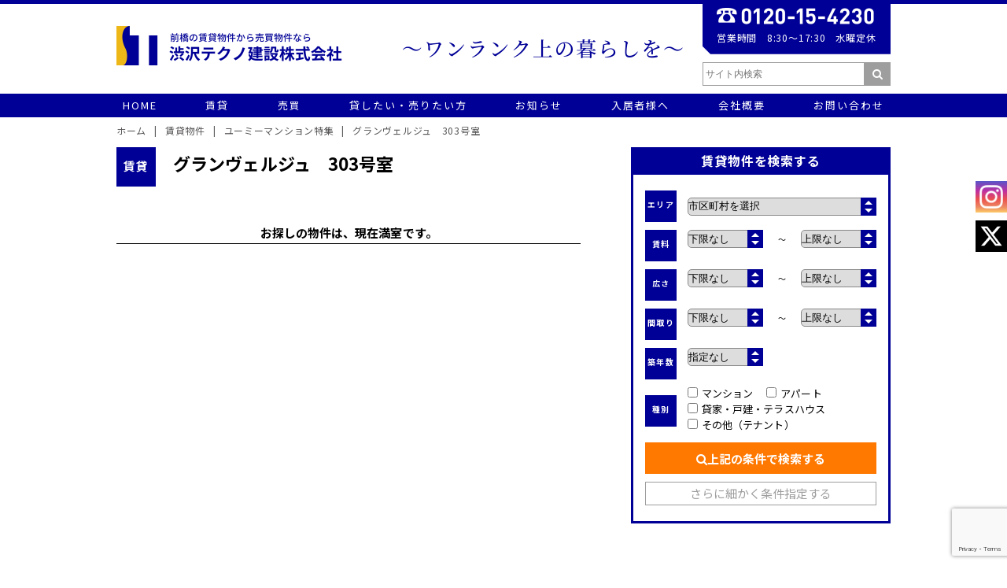

--- FILE ---
content_type: text/html; charset=UTF-8
request_url: https://shibusawa-hudousan.com/leaselist/2000/
body_size: 15984
content:
<!DOCTYPE html>
<html lang="ja">

<head>
        <meta charset="UTF-8">
    <meta http-equiv="X-UA-Compatible" content="IE=edge">
    <meta name="format-detection" content="telephone=no">
    <meta name="viewport" content="width=device-width, initial-scale=1.0">

    <title>グランヴェルジュ 303号室 | 渋沢テクノ建設株式会社前橋の賃貸マンション＆戸建賃貸なら渋沢テクノ建設株式会社</title>

        <link rel="alternate" href="https://shibusawa-hudousan.com/leaselist/2000/" hreflang="ja" />
        <link rel="icon" href="https://shibusawa-hudousan.com/wp-content/themes/shibusawa_202401/img/favicon.ico" type="image/png" />
    <link rel="stylesheet" href="https://shibusawa-hudousan.com/wp-content/themes/shibusawa_202401/style.css?ver=11">
        <link rel="stylesheet" href="https://shibusawa-hudousan.com/wp-content/themes/shibusawa_202401/css/slider-pro.min.css">
    <link rel="stylesheet" href="https://shibusawa-hudousan.com/wp-content/themes/shibusawa_202401/css/setslider.css">    <link href="//netdna.bootstrapcdn.com/font-awesome/4.0.3/css/font-awesome.min.css" rel="stylesheet">

    <script type="text/javascript" src="https://ajax.googleapis.com/ajax/libs/jquery/2.1.3/jquery.min.js"></script>
    <script type="text/javascript" src="https://shibusawa-hudousan.com/wp-content/themes/shibusawa_202401/js/topPage.js"></script>

    <!-- ACF googlemap-api -->
    <script src="https://maps.googleapis.com/maps/api/js?key=AIzaSyDa83NlbWp6fuLHFGNSKw8097Abuw1XIUo"></script>
        <!-- //ACF googlemap-api -->

    <script type="text/javascript"
        src="https://shibusawa-hudousan.com/wp-content/themes/shibusawa_202401/js/jquery.sliderPro.min.js"></script>

        
		<!-- All in One SEO 4.9.3 - aioseo.com -->
	<meta name="robots" content="max-snippet:-1, max-image-preview:large, max-video-preview:-1" />
	<meta name="author" content="macolab"/>
	<link rel="canonical" href="https://shibusawa-hudousan.com/leaselist/2000/" />
	<meta name="generator" content="All in One SEO (AIOSEO) 4.9.3" />
		<meta property="og:locale" content="ja_JP" />
		<meta property="og:site_name" content="前橋の賃貸マンション＆戸建賃貸なら渋沢テクノ建設株式会社 | 群馬県内に100棟以上の建築実績の賃貸マンションや、デザイナーズマンション、そして戸建賃貸住宅。前橋、高崎中心に幅広く価値ある暮らしをご紹介中！前橋、高崎デザイナーズ賃貸物件なら渋沢テクノ建設まで！" />
		<meta property="og:type" content="article" />
		<meta property="og:title" content="グランヴェルジュ 303号室 | 渋沢テクノ建設株式会社" />
		<meta property="og:url" content="https://shibusawa-hudousan.com/leaselist/2000/" />
		<meta property="og:image" content="https://shibusawa-hudousan.com/wp-content/uploads/2017/07/MG_0885.jpg" />
		<meta property="og:image:secure_url" content="https://shibusawa-hudousan.com/wp-content/uploads/2017/07/MG_0885.jpg" />
		<meta property="og:image:width" content="2000" />
		<meta property="og:image:height" content="1333" />
		<meta property="article:published_time" content="2019-09-03T02:05:51+00:00" />
		<meta property="article:modified_time" content="2025-09-14T06:50:35+00:00" />
		<meta name="twitter:card" content="summary" />
		<meta name="twitter:title" content="グランヴェルジュ 303号室 | 渋沢テクノ建設株式会社" />
		<meta name="twitter:image" content="https://shibusawa-hudousan.com/wp-content/uploads/2017/07/MG_0885.jpg" />
		<script type="application/ld+json" class="aioseo-schema">
			{"@context":"https:\/\/schema.org","@graph":[{"@type":"Article","@id":"https:\/\/shibusawa-hudousan.com\/leaselist\/2000\/#article","name":"\u30b0\u30e9\u30f3\u30f4\u30a7\u30eb\u30b8\u30e5 303\u53f7\u5ba4 | \u6e0b\u6ca2\u30c6\u30af\u30ce\u5efa\u8a2d\u682a\u5f0f\u4f1a\u793e","headline":"\u30b0\u30e9\u30f3\u30f4\u30a7\u30eb\u30b8\u30e5\u3000303\u53f7\u5ba4","author":{"@id":"https:\/\/shibusawa-hudousan.com\/author\/macolab9ee25e080401cb2b516aabaf90afc36dd61f14a1\/#author"},"publisher":{"@id":"https:\/\/shibusawa-hudousan.com\/#organization"},"image":{"@type":"ImageObject","url":"https:\/\/shibusawa-hudousan.com\/wp-content\/uploads\/2017\/07\/MG_0885.jpg","width":2000,"height":1333,"caption":"\u524d\u6a4b\u5e02\u8cc3\u8cb8\u30de\u30f3\u30b7\u30e7\u30f3\u30b0\u30e9\u30f3\u30f4\u30a7\u30eb\u30b8\u30e5"},"datePublished":"2019-09-03T11:05:51+09:00","dateModified":"2025-09-14T15:50:35+09:00","inLanguage":"ja","mainEntityOfPage":{"@id":"https:\/\/shibusawa-hudousan.com\/leaselist\/2000\/#webpage"},"isPartOf":{"@id":"https:\/\/shibusawa-hudousan.com\/leaselist\/2000\/#webpage"},"articleSection":"\u30e6\u30fc\u30df\u30fc\u30de\u30f3\u30b7\u30e7\u30f3\u7279\u96c6, \u8cc3\u8cb8\u7269\u4ef6"},{"@type":"BreadcrumbList","@id":"https:\/\/shibusawa-hudousan.com\/leaselist\/2000\/#breadcrumblist","itemListElement":[{"@type":"ListItem","@id":"https:\/\/shibusawa-hudousan.com#listItem","position":1,"name":"Home","item":"https:\/\/shibusawa-hudousan.com","nextItem":{"@type":"ListItem","@id":"https:\/\/shibusawa-hudousan.com\/.\/leaselist\/#listItem","name":"\u8cc3\u8cb8\u7269\u4ef6"}},{"@type":"ListItem","@id":"https:\/\/shibusawa-hudousan.com\/.\/leaselist\/#listItem","position":2,"name":"\u8cc3\u8cb8\u7269\u4ef6","item":"https:\/\/shibusawa-hudousan.com\/.\/leaselist\/","nextItem":{"@type":"ListItem","@id":"https:\/\/shibusawa-hudousan.com\/.\/leaselist\/yumi-mansion\/#listItem","name":"\u30e6\u30fc\u30df\u30fc\u30de\u30f3\u30b7\u30e7\u30f3\u7279\u96c6"},"previousItem":{"@type":"ListItem","@id":"https:\/\/shibusawa-hudousan.com#listItem","name":"Home"}},{"@type":"ListItem","@id":"https:\/\/shibusawa-hudousan.com\/.\/leaselist\/yumi-mansion\/#listItem","position":3,"name":"\u30e6\u30fc\u30df\u30fc\u30de\u30f3\u30b7\u30e7\u30f3\u7279\u96c6","item":"https:\/\/shibusawa-hudousan.com\/.\/leaselist\/yumi-mansion\/","nextItem":{"@type":"ListItem","@id":"https:\/\/shibusawa-hudousan.com\/leaselist\/2000\/#listItem","name":"\u30b0\u30e9\u30f3\u30f4\u30a7\u30eb\u30b8\u30e5\u3000303\u53f7\u5ba4"},"previousItem":{"@type":"ListItem","@id":"https:\/\/shibusawa-hudousan.com\/.\/leaselist\/#listItem","name":"\u8cc3\u8cb8\u7269\u4ef6"}},{"@type":"ListItem","@id":"https:\/\/shibusawa-hudousan.com\/leaselist\/2000\/#listItem","position":4,"name":"\u30b0\u30e9\u30f3\u30f4\u30a7\u30eb\u30b8\u30e5\u3000303\u53f7\u5ba4","previousItem":{"@type":"ListItem","@id":"https:\/\/shibusawa-hudousan.com\/.\/leaselist\/yumi-mansion\/#listItem","name":"\u30e6\u30fc\u30df\u30fc\u30de\u30f3\u30b7\u30e7\u30f3\u7279\u96c6"}}]},{"@type":"Organization","@id":"https:\/\/shibusawa-hudousan.com\/#organization","name":"\u6e0b\u6ca2\u30c6\u30af\u30ce\u5efa\u8a2d\u682a\u5f0f\u4f1a\u793e","description":"\u7fa4\u99ac\u770c\u5185\u306b100\u68df\u4ee5\u4e0a\u306e\u5efa\u7bc9\u5b9f\u7e3e\u306e\u8cc3\u8cb8\u30de\u30f3\u30b7\u30e7\u30f3\u3084\u3001\u30c7\u30b6\u30a4\u30ca\u30fc\u30ba\u30de\u30f3\u30b7\u30e7\u30f3\u3001\u305d\u3057\u3066\u6238\u5efa\u8cc3\u8cb8\u4f4f\u5b85\u3002\u524d\u6a4b\u3001\u9ad8\u5d0e\u4e2d\u5fc3\u306b\u5e45\u5e83\u304f\u4fa1\u5024\u3042\u308b\u66ae\u3089\u3057\u3092\u3054\u7d39\u4ecb\u4e2d\uff01\u524d\u6a4b\u3001\u9ad8\u5d0e\u30c7\u30b6\u30a4\u30ca\u30fc\u30ba\u8cc3\u8cb8\u7269\u4ef6\u306a\u3089\u6e0b\u6ca2\u30c6\u30af\u30ce\u5efa\u8a2d\u307e\u3067\uff01","url":"https:\/\/shibusawa-hudousan.com\/","telephone":"+81272533450","logo":{"@type":"ImageObject","url":"https:\/\/shibusawa-hudousan.com\/wp-content\/uploads\/2020\/07\/logo.png","@id":"https:\/\/shibusawa-hudousan.com\/leaselist\/2000\/#organizationLogo","width":574,"height":100,"caption":"\u6e0b\u6ca2\u30c6\u30af\u30ce\u5efa\u8a2d\u682a\u5f0f\u4f1a\u793e"},"image":{"@id":"https:\/\/shibusawa-hudousan.com\/leaselist\/2000\/#organizationLogo"},"sameAs":["https:\/\/www.instagram.com\/sorimachi39\/"]},{"@type":"Person","@id":"https:\/\/shibusawa-hudousan.com\/author\/macolab9ee25e080401cb2b516aabaf90afc36dd61f14a1\/#author","url":"https:\/\/shibusawa-hudousan.com\/author\/macolab9ee25e080401cb2b516aabaf90afc36dd61f14a1\/","name":"macolab","image":{"@type":"ImageObject","@id":"https:\/\/shibusawa-hudousan.com\/leaselist\/2000\/#authorImage","url":"https:\/\/secure.gravatar.com\/avatar\/5610fb88908e6a024eec4bc4a3a153b11f8ebb560c8fc26d98170a43cc20a0f2?s=96&d=mm&r=g","width":96,"height":96,"caption":"macolab"}},{"@type":"WebPage","@id":"https:\/\/shibusawa-hudousan.com\/leaselist\/2000\/#webpage","url":"https:\/\/shibusawa-hudousan.com\/leaselist\/2000\/","name":"\u30b0\u30e9\u30f3\u30f4\u30a7\u30eb\u30b8\u30e5 303\u53f7\u5ba4 | \u6e0b\u6ca2\u30c6\u30af\u30ce\u5efa\u8a2d\u682a\u5f0f\u4f1a\u793e","inLanguage":"ja","isPartOf":{"@id":"https:\/\/shibusawa-hudousan.com\/#website"},"breadcrumb":{"@id":"https:\/\/shibusawa-hudousan.com\/leaselist\/2000\/#breadcrumblist"},"author":{"@id":"https:\/\/shibusawa-hudousan.com\/author\/macolab9ee25e080401cb2b516aabaf90afc36dd61f14a1\/#author"},"creator":{"@id":"https:\/\/shibusawa-hudousan.com\/author\/macolab9ee25e080401cb2b516aabaf90afc36dd61f14a1\/#author"},"image":{"@type":"ImageObject","url":"https:\/\/shibusawa-hudousan.com\/wp-content\/uploads\/2017\/07\/MG_0885.jpg","@id":"https:\/\/shibusawa-hudousan.com\/leaselist\/2000\/#mainImage","width":2000,"height":1333,"caption":"\u524d\u6a4b\u5e02\u8cc3\u8cb8\u30de\u30f3\u30b7\u30e7\u30f3\u30b0\u30e9\u30f3\u30f4\u30a7\u30eb\u30b8\u30e5"},"primaryImageOfPage":{"@id":"https:\/\/shibusawa-hudousan.com\/leaselist\/2000\/#mainImage"},"datePublished":"2019-09-03T11:05:51+09:00","dateModified":"2025-09-14T15:50:35+09:00"},{"@type":"WebSite","@id":"https:\/\/shibusawa-hudousan.com\/#website","url":"https:\/\/shibusawa-hudousan.com\/","name":"\u524d\u6a4b\u306e\u8cc3\u8cb8\u30de\u30f3\u30b7\u30e7\u30f3\uff06\u6238\u5efa\u8cc3\u8cb8\u306a\u3089\u6e0b\u6ca2\u30c6\u30af\u30ce\u5efa\u8a2d\u682a\u5f0f\u4f1a\u793e","description":"\u7fa4\u99ac\u770c\u5185\u306b100\u68df\u4ee5\u4e0a\u306e\u5efa\u7bc9\u5b9f\u7e3e\u306e\u8cc3\u8cb8\u30de\u30f3\u30b7\u30e7\u30f3\u3084\u3001\u30c7\u30b6\u30a4\u30ca\u30fc\u30ba\u30de\u30f3\u30b7\u30e7\u30f3\u3001\u305d\u3057\u3066\u6238\u5efa\u8cc3\u8cb8\u4f4f\u5b85\u3002\u524d\u6a4b\u3001\u9ad8\u5d0e\u4e2d\u5fc3\u306b\u5e45\u5e83\u304f\u4fa1\u5024\u3042\u308b\u66ae\u3089\u3057\u3092\u3054\u7d39\u4ecb\u4e2d\uff01\u524d\u6a4b\u3001\u9ad8\u5d0e\u30c7\u30b6\u30a4\u30ca\u30fc\u30ba\u8cc3\u8cb8\u7269\u4ef6\u306a\u3089\u6e0b\u6ca2\u30c6\u30af\u30ce\u5efa\u8a2d\u307e\u3067\uff01","inLanguage":"ja","publisher":{"@id":"https:\/\/shibusawa-hudousan.com\/#organization"}}]}
		</script>
		<!-- All in One SEO -->

    <script>
        var ajaxurl = 'https://shibusawa-hudousan.com/wp-admin/admin-ajax.php';
    </script>
<link rel="alternate" title="oEmbed (JSON)" type="application/json+oembed" href="https://shibusawa-hudousan.com/wp-json/oembed/1.0/embed?url=https%3A%2F%2Fshibusawa-hudousan.com%2Fleaselist%2F2000%2F" />
<link rel="alternate" title="oEmbed (XML)" type="text/xml+oembed" href="https://shibusawa-hudousan.com/wp-json/oembed/1.0/embed?url=https%3A%2F%2Fshibusawa-hudousan.com%2Fleaselist%2F2000%2F&#038;format=xml" />
		<!-- This site uses the Google Analytics by MonsterInsights plugin v9.11.1 - Using Analytics tracking - https://www.monsterinsights.com/ -->
							<script src="//www.googletagmanager.com/gtag/js?id=G-ZR5B4483PK"  data-cfasync="false" data-wpfc-render="false" type="text/javascript" async></script>
			<script data-cfasync="false" data-wpfc-render="false" type="text/javascript">
				var mi_version = '9.11.1';
				var mi_track_user = true;
				var mi_no_track_reason = '';
								var MonsterInsightsDefaultLocations = {"page_location":"https:\/\/shibusawa-hudousan.com\/leaselist\/2000\/"};
								if ( typeof MonsterInsightsPrivacyGuardFilter === 'function' ) {
					var MonsterInsightsLocations = (typeof MonsterInsightsExcludeQuery === 'object') ? MonsterInsightsPrivacyGuardFilter( MonsterInsightsExcludeQuery ) : MonsterInsightsPrivacyGuardFilter( MonsterInsightsDefaultLocations );
				} else {
					var MonsterInsightsLocations = (typeof MonsterInsightsExcludeQuery === 'object') ? MonsterInsightsExcludeQuery : MonsterInsightsDefaultLocations;
				}

								var disableStrs = [
										'ga-disable-G-ZR5B4483PK',
									];

				/* Function to detect opted out users */
				function __gtagTrackerIsOptedOut() {
					for (var index = 0; index < disableStrs.length; index++) {
						if (document.cookie.indexOf(disableStrs[index] + '=true') > -1) {
							return true;
						}
					}

					return false;
				}

				/* Disable tracking if the opt-out cookie exists. */
				if (__gtagTrackerIsOptedOut()) {
					for (var index = 0; index < disableStrs.length; index++) {
						window[disableStrs[index]] = true;
					}
				}

				/* Opt-out function */
				function __gtagTrackerOptout() {
					for (var index = 0; index < disableStrs.length; index++) {
						document.cookie = disableStrs[index] + '=true; expires=Thu, 31 Dec 2099 23:59:59 UTC; path=/';
						window[disableStrs[index]] = true;
					}
				}

				if ('undefined' === typeof gaOptout) {
					function gaOptout() {
						__gtagTrackerOptout();
					}
				}
								window.dataLayer = window.dataLayer || [];

				window.MonsterInsightsDualTracker = {
					helpers: {},
					trackers: {},
				};
				if (mi_track_user) {
					function __gtagDataLayer() {
						dataLayer.push(arguments);
					}

					function __gtagTracker(type, name, parameters) {
						if (!parameters) {
							parameters = {};
						}

						if (parameters.send_to) {
							__gtagDataLayer.apply(null, arguments);
							return;
						}

						if (type === 'event') {
														parameters.send_to = monsterinsights_frontend.v4_id;
							var hookName = name;
							if (typeof parameters['event_category'] !== 'undefined') {
								hookName = parameters['event_category'] + ':' + name;
							}

							if (typeof MonsterInsightsDualTracker.trackers[hookName] !== 'undefined') {
								MonsterInsightsDualTracker.trackers[hookName](parameters);
							} else {
								__gtagDataLayer('event', name, parameters);
							}
							
						} else {
							__gtagDataLayer.apply(null, arguments);
						}
					}

					__gtagTracker('js', new Date());
					__gtagTracker('set', {
						'developer_id.dZGIzZG': true,
											});
					if ( MonsterInsightsLocations.page_location ) {
						__gtagTracker('set', MonsterInsightsLocations);
					}
										__gtagTracker('config', 'G-ZR5B4483PK', {"forceSSL":"true","link_attribution":"true"} );
										window.gtag = __gtagTracker;										(function () {
						/* https://developers.google.com/analytics/devguides/collection/analyticsjs/ */
						/* ga and __gaTracker compatibility shim. */
						var noopfn = function () {
							return null;
						};
						var newtracker = function () {
							return new Tracker();
						};
						var Tracker = function () {
							return null;
						};
						var p = Tracker.prototype;
						p.get = noopfn;
						p.set = noopfn;
						p.send = function () {
							var args = Array.prototype.slice.call(arguments);
							args.unshift('send');
							__gaTracker.apply(null, args);
						};
						var __gaTracker = function () {
							var len = arguments.length;
							if (len === 0) {
								return;
							}
							var f = arguments[len - 1];
							if (typeof f !== 'object' || f === null || typeof f.hitCallback !== 'function') {
								if ('send' === arguments[0]) {
									var hitConverted, hitObject = false, action;
									if ('event' === arguments[1]) {
										if ('undefined' !== typeof arguments[3]) {
											hitObject = {
												'eventAction': arguments[3],
												'eventCategory': arguments[2],
												'eventLabel': arguments[4],
												'value': arguments[5] ? arguments[5] : 1,
											}
										}
									}
									if ('pageview' === arguments[1]) {
										if ('undefined' !== typeof arguments[2]) {
											hitObject = {
												'eventAction': 'page_view',
												'page_path': arguments[2],
											}
										}
									}
									if (typeof arguments[2] === 'object') {
										hitObject = arguments[2];
									}
									if (typeof arguments[5] === 'object') {
										Object.assign(hitObject, arguments[5]);
									}
									if ('undefined' !== typeof arguments[1].hitType) {
										hitObject = arguments[1];
										if ('pageview' === hitObject.hitType) {
											hitObject.eventAction = 'page_view';
										}
									}
									if (hitObject) {
										action = 'timing' === arguments[1].hitType ? 'timing_complete' : hitObject.eventAction;
										hitConverted = mapArgs(hitObject);
										__gtagTracker('event', action, hitConverted);
									}
								}
								return;
							}

							function mapArgs(args) {
								var arg, hit = {};
								var gaMap = {
									'eventCategory': 'event_category',
									'eventAction': 'event_action',
									'eventLabel': 'event_label',
									'eventValue': 'event_value',
									'nonInteraction': 'non_interaction',
									'timingCategory': 'event_category',
									'timingVar': 'name',
									'timingValue': 'value',
									'timingLabel': 'event_label',
									'page': 'page_path',
									'location': 'page_location',
									'title': 'page_title',
									'referrer' : 'page_referrer',
								};
								for (arg in args) {
																		if (!(!args.hasOwnProperty(arg) || !gaMap.hasOwnProperty(arg))) {
										hit[gaMap[arg]] = args[arg];
									} else {
										hit[arg] = args[arg];
									}
								}
								return hit;
							}

							try {
								f.hitCallback();
							} catch (ex) {
							}
						};
						__gaTracker.create = newtracker;
						__gaTracker.getByName = newtracker;
						__gaTracker.getAll = function () {
							return [];
						};
						__gaTracker.remove = noopfn;
						__gaTracker.loaded = true;
						window['__gaTracker'] = __gaTracker;
					})();
									} else {
										console.log("");
					(function () {
						function __gtagTracker() {
							return null;
						}

						window['__gtagTracker'] = __gtagTracker;
						window['gtag'] = __gtagTracker;
					})();
									}
			</script>
							<!-- / Google Analytics by MonsterInsights -->
		<style id='wp-img-auto-sizes-contain-inline-css' type='text/css'>
img:is([sizes=auto i],[sizes^="auto," i]){contain-intrinsic-size:3000px 1500px}
/*# sourceURL=wp-img-auto-sizes-contain-inline-css */
</style>
<link rel='stylesheet' id='sbi_styles-css' href='https://shibusawa-hudousan.com/wp-content/plugins/instagram-feed-pro/css/sbi-styles.min.css?ver=6.9.0' type='text/css' media='all' />
<style id='wp-emoji-styles-inline-css' type='text/css'>

	img.wp-smiley, img.emoji {
		display: inline !important;
		border: none !important;
		box-shadow: none !important;
		height: 1em !important;
		width: 1em !important;
		margin: 0 0.07em !important;
		vertical-align: -0.1em !important;
		background: none !important;
		padding: 0 !important;
	}
/*# sourceURL=wp-emoji-styles-inline-css */
</style>
<style id='wp-block-library-inline-css' type='text/css'>
:root{--wp-block-synced-color:#7a00df;--wp-block-synced-color--rgb:122,0,223;--wp-bound-block-color:var(--wp-block-synced-color);--wp-editor-canvas-background:#ddd;--wp-admin-theme-color:#007cba;--wp-admin-theme-color--rgb:0,124,186;--wp-admin-theme-color-darker-10:#006ba1;--wp-admin-theme-color-darker-10--rgb:0,107,160.5;--wp-admin-theme-color-darker-20:#005a87;--wp-admin-theme-color-darker-20--rgb:0,90,135;--wp-admin-border-width-focus:2px}@media (min-resolution:192dpi){:root{--wp-admin-border-width-focus:1.5px}}.wp-element-button{cursor:pointer}:root .has-very-light-gray-background-color{background-color:#eee}:root .has-very-dark-gray-background-color{background-color:#313131}:root .has-very-light-gray-color{color:#eee}:root .has-very-dark-gray-color{color:#313131}:root .has-vivid-green-cyan-to-vivid-cyan-blue-gradient-background{background:linear-gradient(135deg,#00d084,#0693e3)}:root .has-purple-crush-gradient-background{background:linear-gradient(135deg,#34e2e4,#4721fb 50%,#ab1dfe)}:root .has-hazy-dawn-gradient-background{background:linear-gradient(135deg,#faaca8,#dad0ec)}:root .has-subdued-olive-gradient-background{background:linear-gradient(135deg,#fafae1,#67a671)}:root .has-atomic-cream-gradient-background{background:linear-gradient(135deg,#fdd79a,#004a59)}:root .has-nightshade-gradient-background{background:linear-gradient(135deg,#330968,#31cdcf)}:root .has-midnight-gradient-background{background:linear-gradient(135deg,#020381,#2874fc)}:root{--wp--preset--font-size--normal:16px;--wp--preset--font-size--huge:42px}.has-regular-font-size{font-size:1em}.has-larger-font-size{font-size:2.625em}.has-normal-font-size{font-size:var(--wp--preset--font-size--normal)}.has-huge-font-size{font-size:var(--wp--preset--font-size--huge)}.has-text-align-center{text-align:center}.has-text-align-left{text-align:left}.has-text-align-right{text-align:right}.has-fit-text{white-space:nowrap!important}#end-resizable-editor-section{display:none}.aligncenter{clear:both}.items-justified-left{justify-content:flex-start}.items-justified-center{justify-content:center}.items-justified-right{justify-content:flex-end}.items-justified-space-between{justify-content:space-between}.screen-reader-text{border:0;clip-path:inset(50%);height:1px;margin:-1px;overflow:hidden;padding:0;position:absolute;width:1px;word-wrap:normal!important}.screen-reader-text:focus{background-color:#ddd;clip-path:none;color:#444;display:block;font-size:1em;height:auto;left:5px;line-height:normal;padding:15px 23px 14px;text-decoration:none;top:5px;width:auto;z-index:100000}html :where(.has-border-color){border-style:solid}html :where([style*=border-top-color]){border-top-style:solid}html :where([style*=border-right-color]){border-right-style:solid}html :where([style*=border-bottom-color]){border-bottom-style:solid}html :where([style*=border-left-color]){border-left-style:solid}html :where([style*=border-width]){border-style:solid}html :where([style*=border-top-width]){border-top-style:solid}html :where([style*=border-right-width]){border-right-style:solid}html :where([style*=border-bottom-width]){border-bottom-style:solid}html :where([style*=border-left-width]){border-left-style:solid}html :where(img[class*=wp-image-]){height:auto;max-width:100%}:where(figure){margin:0 0 1em}html :where(.is-position-sticky){--wp-admin--admin-bar--position-offset:var(--wp-admin--admin-bar--height,0px)}@media screen and (max-width:600px){html :where(.is-position-sticky){--wp-admin--admin-bar--position-offset:0px}}

/*# sourceURL=wp-block-library-inline-css */
</style><style id='global-styles-inline-css' type='text/css'>
:root{--wp--preset--aspect-ratio--square: 1;--wp--preset--aspect-ratio--4-3: 4/3;--wp--preset--aspect-ratio--3-4: 3/4;--wp--preset--aspect-ratio--3-2: 3/2;--wp--preset--aspect-ratio--2-3: 2/3;--wp--preset--aspect-ratio--16-9: 16/9;--wp--preset--aspect-ratio--9-16: 9/16;--wp--preset--color--black: #000000;--wp--preset--color--cyan-bluish-gray: #abb8c3;--wp--preset--color--white: #ffffff;--wp--preset--color--pale-pink: #f78da7;--wp--preset--color--vivid-red: #cf2e2e;--wp--preset--color--luminous-vivid-orange: #ff6900;--wp--preset--color--luminous-vivid-amber: #fcb900;--wp--preset--color--light-green-cyan: #7bdcb5;--wp--preset--color--vivid-green-cyan: #00d084;--wp--preset--color--pale-cyan-blue: #8ed1fc;--wp--preset--color--vivid-cyan-blue: #0693e3;--wp--preset--color--vivid-purple: #9b51e0;--wp--preset--gradient--vivid-cyan-blue-to-vivid-purple: linear-gradient(135deg,rgb(6,147,227) 0%,rgb(155,81,224) 100%);--wp--preset--gradient--light-green-cyan-to-vivid-green-cyan: linear-gradient(135deg,rgb(122,220,180) 0%,rgb(0,208,130) 100%);--wp--preset--gradient--luminous-vivid-amber-to-luminous-vivid-orange: linear-gradient(135deg,rgb(252,185,0) 0%,rgb(255,105,0) 100%);--wp--preset--gradient--luminous-vivid-orange-to-vivid-red: linear-gradient(135deg,rgb(255,105,0) 0%,rgb(207,46,46) 100%);--wp--preset--gradient--very-light-gray-to-cyan-bluish-gray: linear-gradient(135deg,rgb(238,238,238) 0%,rgb(169,184,195) 100%);--wp--preset--gradient--cool-to-warm-spectrum: linear-gradient(135deg,rgb(74,234,220) 0%,rgb(151,120,209) 20%,rgb(207,42,186) 40%,rgb(238,44,130) 60%,rgb(251,105,98) 80%,rgb(254,248,76) 100%);--wp--preset--gradient--blush-light-purple: linear-gradient(135deg,rgb(255,206,236) 0%,rgb(152,150,240) 100%);--wp--preset--gradient--blush-bordeaux: linear-gradient(135deg,rgb(254,205,165) 0%,rgb(254,45,45) 50%,rgb(107,0,62) 100%);--wp--preset--gradient--luminous-dusk: linear-gradient(135deg,rgb(255,203,112) 0%,rgb(199,81,192) 50%,rgb(65,88,208) 100%);--wp--preset--gradient--pale-ocean: linear-gradient(135deg,rgb(255,245,203) 0%,rgb(182,227,212) 50%,rgb(51,167,181) 100%);--wp--preset--gradient--electric-grass: linear-gradient(135deg,rgb(202,248,128) 0%,rgb(113,206,126) 100%);--wp--preset--gradient--midnight: linear-gradient(135deg,rgb(2,3,129) 0%,rgb(40,116,252) 100%);--wp--preset--font-size--small: 13px;--wp--preset--font-size--medium: 20px;--wp--preset--font-size--large: 36px;--wp--preset--font-size--x-large: 42px;--wp--preset--spacing--20: 0.44rem;--wp--preset--spacing--30: 0.67rem;--wp--preset--spacing--40: 1rem;--wp--preset--spacing--50: 1.5rem;--wp--preset--spacing--60: 2.25rem;--wp--preset--spacing--70: 3.38rem;--wp--preset--spacing--80: 5.06rem;--wp--preset--shadow--natural: 6px 6px 9px rgba(0, 0, 0, 0.2);--wp--preset--shadow--deep: 12px 12px 50px rgba(0, 0, 0, 0.4);--wp--preset--shadow--sharp: 6px 6px 0px rgba(0, 0, 0, 0.2);--wp--preset--shadow--outlined: 6px 6px 0px -3px rgb(255, 255, 255), 6px 6px rgb(0, 0, 0);--wp--preset--shadow--crisp: 6px 6px 0px rgb(0, 0, 0);}:where(.is-layout-flex){gap: 0.5em;}:where(.is-layout-grid){gap: 0.5em;}body .is-layout-flex{display: flex;}.is-layout-flex{flex-wrap: wrap;align-items: center;}.is-layout-flex > :is(*, div){margin: 0;}body .is-layout-grid{display: grid;}.is-layout-grid > :is(*, div){margin: 0;}:where(.wp-block-columns.is-layout-flex){gap: 2em;}:where(.wp-block-columns.is-layout-grid){gap: 2em;}:where(.wp-block-post-template.is-layout-flex){gap: 1.25em;}:where(.wp-block-post-template.is-layout-grid){gap: 1.25em;}.has-black-color{color: var(--wp--preset--color--black) !important;}.has-cyan-bluish-gray-color{color: var(--wp--preset--color--cyan-bluish-gray) !important;}.has-white-color{color: var(--wp--preset--color--white) !important;}.has-pale-pink-color{color: var(--wp--preset--color--pale-pink) !important;}.has-vivid-red-color{color: var(--wp--preset--color--vivid-red) !important;}.has-luminous-vivid-orange-color{color: var(--wp--preset--color--luminous-vivid-orange) !important;}.has-luminous-vivid-amber-color{color: var(--wp--preset--color--luminous-vivid-amber) !important;}.has-light-green-cyan-color{color: var(--wp--preset--color--light-green-cyan) !important;}.has-vivid-green-cyan-color{color: var(--wp--preset--color--vivid-green-cyan) !important;}.has-pale-cyan-blue-color{color: var(--wp--preset--color--pale-cyan-blue) !important;}.has-vivid-cyan-blue-color{color: var(--wp--preset--color--vivid-cyan-blue) !important;}.has-vivid-purple-color{color: var(--wp--preset--color--vivid-purple) !important;}.has-black-background-color{background-color: var(--wp--preset--color--black) !important;}.has-cyan-bluish-gray-background-color{background-color: var(--wp--preset--color--cyan-bluish-gray) !important;}.has-white-background-color{background-color: var(--wp--preset--color--white) !important;}.has-pale-pink-background-color{background-color: var(--wp--preset--color--pale-pink) !important;}.has-vivid-red-background-color{background-color: var(--wp--preset--color--vivid-red) !important;}.has-luminous-vivid-orange-background-color{background-color: var(--wp--preset--color--luminous-vivid-orange) !important;}.has-luminous-vivid-amber-background-color{background-color: var(--wp--preset--color--luminous-vivid-amber) !important;}.has-light-green-cyan-background-color{background-color: var(--wp--preset--color--light-green-cyan) !important;}.has-vivid-green-cyan-background-color{background-color: var(--wp--preset--color--vivid-green-cyan) !important;}.has-pale-cyan-blue-background-color{background-color: var(--wp--preset--color--pale-cyan-blue) !important;}.has-vivid-cyan-blue-background-color{background-color: var(--wp--preset--color--vivid-cyan-blue) !important;}.has-vivid-purple-background-color{background-color: var(--wp--preset--color--vivid-purple) !important;}.has-black-border-color{border-color: var(--wp--preset--color--black) !important;}.has-cyan-bluish-gray-border-color{border-color: var(--wp--preset--color--cyan-bluish-gray) !important;}.has-white-border-color{border-color: var(--wp--preset--color--white) !important;}.has-pale-pink-border-color{border-color: var(--wp--preset--color--pale-pink) !important;}.has-vivid-red-border-color{border-color: var(--wp--preset--color--vivid-red) !important;}.has-luminous-vivid-orange-border-color{border-color: var(--wp--preset--color--luminous-vivid-orange) !important;}.has-luminous-vivid-amber-border-color{border-color: var(--wp--preset--color--luminous-vivid-amber) !important;}.has-light-green-cyan-border-color{border-color: var(--wp--preset--color--light-green-cyan) !important;}.has-vivid-green-cyan-border-color{border-color: var(--wp--preset--color--vivid-green-cyan) !important;}.has-pale-cyan-blue-border-color{border-color: var(--wp--preset--color--pale-cyan-blue) !important;}.has-vivid-cyan-blue-border-color{border-color: var(--wp--preset--color--vivid-cyan-blue) !important;}.has-vivid-purple-border-color{border-color: var(--wp--preset--color--vivid-purple) !important;}.has-vivid-cyan-blue-to-vivid-purple-gradient-background{background: var(--wp--preset--gradient--vivid-cyan-blue-to-vivid-purple) !important;}.has-light-green-cyan-to-vivid-green-cyan-gradient-background{background: var(--wp--preset--gradient--light-green-cyan-to-vivid-green-cyan) !important;}.has-luminous-vivid-amber-to-luminous-vivid-orange-gradient-background{background: var(--wp--preset--gradient--luminous-vivid-amber-to-luminous-vivid-orange) !important;}.has-luminous-vivid-orange-to-vivid-red-gradient-background{background: var(--wp--preset--gradient--luminous-vivid-orange-to-vivid-red) !important;}.has-very-light-gray-to-cyan-bluish-gray-gradient-background{background: var(--wp--preset--gradient--very-light-gray-to-cyan-bluish-gray) !important;}.has-cool-to-warm-spectrum-gradient-background{background: var(--wp--preset--gradient--cool-to-warm-spectrum) !important;}.has-blush-light-purple-gradient-background{background: var(--wp--preset--gradient--blush-light-purple) !important;}.has-blush-bordeaux-gradient-background{background: var(--wp--preset--gradient--blush-bordeaux) !important;}.has-luminous-dusk-gradient-background{background: var(--wp--preset--gradient--luminous-dusk) !important;}.has-pale-ocean-gradient-background{background: var(--wp--preset--gradient--pale-ocean) !important;}.has-electric-grass-gradient-background{background: var(--wp--preset--gradient--electric-grass) !important;}.has-midnight-gradient-background{background: var(--wp--preset--gradient--midnight) !important;}.has-small-font-size{font-size: var(--wp--preset--font-size--small) !important;}.has-medium-font-size{font-size: var(--wp--preset--font-size--medium) !important;}.has-large-font-size{font-size: var(--wp--preset--font-size--large) !important;}.has-x-large-font-size{font-size: var(--wp--preset--font-size--x-large) !important;}
/*# sourceURL=global-styles-inline-css */
</style>

<style id='classic-theme-styles-inline-css' type='text/css'>
/*! This file is auto-generated */
.wp-block-button__link{color:#fff;background-color:#32373c;border-radius:9999px;box-shadow:none;text-decoration:none;padding:calc(.667em + 2px) calc(1.333em + 2px);font-size:1.125em}.wp-block-file__button{background:#32373c;color:#fff;text-decoration:none}
/*# sourceURL=/wp-includes/css/classic-themes.min.css */
</style>
<link rel='stylesheet' id='contact-form-7-css' href='https://shibusawa-hudousan.com/wp-content/plugins/contact-form-7/includes/css/styles.css?ver=6.1.4' type='text/css' media='all' />
<script type="text/javascript" src="https://shibusawa-hudousan.com/wp-includes/js/jquery/jquery.min.js?ver=3.7.1" id="jquery-core-js"></script>
<script type="text/javascript" src="https://shibusawa-hudousan.com/wp-includes/js/jquery/jquery-migrate.min.js?ver=3.4.1" id="jquery-migrate-js"></script>
<script type="text/javascript" src="https://shibusawa-hudousan.com/wp-content/plugins/google-analytics-for-wordpress/assets/js/frontend-gtag.min.js?ver=9.11.1" id="monsterinsights-frontend-script-js" async="async" data-wp-strategy="async"></script>
<script data-cfasync="false" data-wpfc-render="false" type="text/javascript" id='monsterinsights-frontend-script-js-extra'>/* <![CDATA[ */
var monsterinsights_frontend = {"js_events_tracking":"true","download_extensions":"doc,pdf,ppt,zip,xls,docx,pptx,xlsx","inbound_paths":"[{\"path\":\"\\\/go\\\/\",\"label\":\"affiliate\"},{\"path\":\"\\\/recommend\\\/\",\"label\":\"affiliate\"}]","home_url":"https:\/\/shibusawa-hudousan.com","hash_tracking":"false","v4_id":"G-ZR5B4483PK"};/* ]]> */
</script>
<link rel="https://api.w.org/" href="https://shibusawa-hudousan.com/wp-json/" /><link rel="alternate" title="JSON" type="application/json" href="https://shibusawa-hudousan.com/wp-json/wp/v2/posts/2000" /><link rel='shortlink' href='https://shibusawa-hudousan.com/?p=2000' />

    <style>
    .meta.download .category {
        background-color: #000096;
    }
    </style>
</head>

<body id="detail" class="lower" >
    <div id="container">
        <div id="containerInner">
            <header>
                <div id="headerInner">
                    <!--h1><a id="logo" href="https://shibusawa-hudousan.com"><img src="https://shibusawa-hudousan.com/wp-content/themes/shibusawa_202401/img/common/logo.png" alt="前橋の賃貸物件から売買物件なら渋沢テクノ建設株式会社"></a></h1-->
                    <a id="logo" href="https://shibusawa-hudousan.com"><img
                            src="https://shibusawa-hudousan.com/wp-content/themes/shibusawa_202401/img/common/logo.png"
                            alt="前橋の賃貸物件から売買物件なら渋沢テクノ建設株式会社"></a>
                    <a id="spMenu">
                        <span class="line"></span>
                        <span class="line"></span>
                        <span class="line"></span>
                        <span id="spMenuTxt">MENU</span>
                    </a>

                    <div class="pyoko">
                        <a href="https://www.instagram.com/shibusawa.hudousan/" target="_blank" id="insta">
                            <img src="https://shibusawa-hudousan.com/wp-content/themes/shibusawa_202401/img/home/glyph-logo_May2016.png"
                                alt="Instagram" class="pcnone"> <img
                                src="https://shibusawa-hudousan.com/wp-content/themes/shibusawa_202401/img/home/IG_Glyph_Fill_02.png"
                                alt="Instagram" class="spnone"><span>Instagram</span></a>
						</div>
						<div class="pyokoX">
						<a href="https://twitter.com/shibusawa_tb" target="_blank" id="X">
                            <img src="https://shibusawa-hudousan.com/wp-content/themes/shibusawa_202401/img/home/x_wt.png"
                                alt="X" class="pcnone"> <img
                                src="https://shibusawa-hudousan.com/wp-content/themes/shibusawa_202401/img/home/x_bk.png"
                                alt="X" class="spnone"><span>X</span></a>
                    </div>


                    <p><img src="https://shibusawa-hudousan.com/wp-content/themes/shibusawa_202401/img/common/img_head_catch.png"
                            alt="ワンランク上の暮らしを"></p>
                    <div class="box">
                        <div class="tel">
                            <img src="https://shibusawa-hudousan.com/wp-content/themes/shibusawa_202401/img/common/img_head_tel.png"
                                alt="tel:0120-15-4230">
                            <span>営業時間　8:30～17:30　水曜定休</span>
                        </div>
                        <form role="search" method="get" id="searchform" action="https://shibusawa-hudousan.com/">
      <dl class="">
        <dt><input type="text" value="" name="s" id="s" placeholder="サイト内検索" class="form-control" /></dt>
        <dd><button type="submit" class="btn btn-default" id="searchsubmit"><i class="fa fa-search" aria-hidden="true"></i></button></dd>
      </dl>
</form>


                    </div>

                </div>
            </header>

            <nav id="gnav">
                <ul>
                    <li><a href="https://shibusawa-hudousan.com"><span>HOME</span></a></li>
                    <li><a href="https://shibusawa-hudousan.com/lease_search/"><span>賃貸</span></a></li>
                    <li><a href="https://shibusawa-hudousan.com/buying_search/"><span>売買</span></a></li>
                    <li><a href="https://shibusawa-tk.com/about/renting-administration/"
                            target="_blank"><span>貸したい・売りたい方</span></a></li>
                    <li><a href="https://shibusawa-hudousan.com/newslist/"><span>お知らせ</span></a></li>
                    <li><a href="https://shibusawa-hudousan.com/newslist/9524/"><span>入居者様へ</span></a></li>
                    <li><a href="https://shibusawa-hudousan.com/company/"><span>会社概要</span></a></li>
                    <li><a href="https://shibusawa-hudousan.com/contact/"><span>お問い合わせ</span></a></li>
                </ul>
            </nav>

            <div class="times">
                <p>Tel.<a href="tel:0120154230" style="color:#fff">0120-15-4230</a>　営業時間 8:30～17:30 水曜定休</p>
            </div><div id="breadCrumb">
    <ul>
        <li><a property="item" typeof="WebPage" title="前橋の賃貸マンション＆戸建賃貸なら渋沢テクノ建設株式会社へ移動" href="https://shibusawa-hudousan.com" class="home"><span property="name">ホーム</span></a><meta property="position" content="1"></li><li><a property="item" typeof="WebPage" title="賃貸物件のカテゴリーアーカイブへ移動" href="https://shibusawa-hudousan.com/./leaselist/" class="taxonomy category"><span property="name">賃貸物件</span></a><meta property="position" content="2"></li><li><a property="item" typeof="WebPage" title="ユーミーマンション特集のカテゴリーアーカイブへ移動" href="https://shibusawa-hudousan.com/./leaselist/yumi-mansion/" class="taxonomy category"><span property="name">ユーミーマンション特集</span></a><meta property="position" content="3"></li><li><span property="name">グランヴェルジュ　303号室</span><meta property="position" content="4"></li>    </ul>
</div>
<div id="content">


    <!--満室の場合表示-->
<div id="main">
    <section id="section01" class="sect flexs">


        <div class="wrapper">
            <div class="lowerTitleArea">
                <span>賃貸</span>
                <h1 class="lowerTitle">グランヴェルジュ　303号室</h1>
            </div>

            <div class="onoff">
                <h2>お探しの物件は、現在満室です。</h2>
            </div>
        </div>

        <div id="searchArea">
            <div id="searchAreaFix">
  <p class="subTitle">賃貸物件を検索する</p>
  <div id="searchConditions">
    <form method="get" id="searchform" action="https://shibusawa-hudousan.com">
    <label for="s" class="assistive-text"></label>
    <input type="hidden" name="s" id="s" placeholder="検索" />
    <input type="hidden" name="cat" value="6"><!-- カテゴリの番号をpost -->

    <div class="searchConditionsInner">
      <dl class="area">
        <dt>エリア</dt>
        <dd class="others">
          <label class="forSelect">
<select name="b_add">
<option value="" selected="selected">市区町村を選択</option>
<option value="add_maebashi" data-val="gunma">前橋市(7)</option><option value="add_takasaki" data-val="gunma">高崎市(19)</option><option value="add_kiryuu" data-val="gunma">桐生市(0)</option><option value="add_isesaki" data-val="gunma">伊勢崎市(0)</option><option value="add_oota" data-val="gunma">太田市(0)</option><option value="add_numata" data-val="gunma">沼田市(0)</option><option value="add_tatebayashi" data-val="gunma">館林市(0)</option><option value="add_shibukawa" data-val="gunma">渋川市(0)</option><option value="add_fujikawa" data-val="gunma">藤岡市(0)</option><option value="add_tomioka" data-val="gunma">富岡市(0)</option><option value="add_annaka" data-val="gunma">安中市(0)</option><option value="add_midori" data-val="gunma">みどり市(0)</option><option value="add_sawa" data-val="gunma">佐波郡 玉村町(0)</option><option value="add_shintou" data-val="gunma">北群馬郡 榛東村(0)</option><option value="add_yoshioka" data-val="gunma">北群馬郡 吉岡町(0)</option><option value="add_ueno" data-val="gunma">多野郡 上野村(0)</option><option value="add_kanna" data-val="gunma">多野郡 神流町(0)</option><option value="add_shimonita" data-val="gunma">甘楽郡 下仁田町(0)</option><option value="add_nanmoku" data-val="gunma">甘楽郡 南牧村(0)</option><option value="add_kanra" data-val="gunma">甘楽郡 甘楽町(0)</option><option value="add_nakanojyou" data-val="gunma">吾妻郡 中之条町(0)</option><option value="add_naganohara" data-val="gunma">吾妻郡 長野原町(0)</option><option value="add_tsumagoi" data-val="gunma">吾妻郡 嬬恋村(0)</option><option value="add_kusatsu" data-val="gunma">吾妻郡 草津町(0)</option><option value="add_takayama" data-val="gunma">吾妻郡 高山村(0)</option><option value="add_higashigotsuma" data-val="gunma">吾妻郡 東吾妻町(0)</option><option value="add_katashina" data-val="gunma">利根郡 片品村(0)</option><option value="add_kawaba" data-val="gunma">利根郡 川場村(0)</option><option value="add_syouwa" data-val="gunma">利根郡 昭和村(0)</option><option value="add_minakami" data-val="gunma">利根郡 みなかみ町(0)</option><option value="add_itakura" data-val="gunma">邑楽郡 板倉町(0)</option><option value="add_meiwa" data-val="gunma">邑楽郡 明和町(0)</option><option value="add_chiyoda" data-val="gunma">邑楽郡 千代田町(0)</option><option value="add_ooizumi" data-val="gunma">邑楽郡 大泉町(0)</option><option value="add_oora" data-val="gunma">邑楽郡 邑楽町(0)</option>
</select>
</label>
        </dd>
      </dl>
      <dl class="rent">
        <dt>賃料</dt>
        <dd>
          <label class="forSelect">
            <select name="rent_low">
              <option value="0" selected>下限なし</option>
<option value="30000">3万円以上</option>
<option value="35000">3.5万円以上</option>
<option value="40000">4万円以上</option>
<option value="45000">4.5万円以上</option>
<option value="40000">5万円以上</option>
<option value="55000">5.5万円以上</option>
<option value="60000">6万円以上</option>
<option value="65000">6.5万円以上</option>
<option value="70000">7万円以上</option>
<option value="75000">7.5万円以上</option>
<option value="80000">8万円以上</option>
<option value="85000">8.5万円以上</option>
<option value="90000">9万円以上</option>
<option value="95000">9.5万円以上</option>
<option value="100000">10万円以上</option>
<option value="105000">10.5万円以上</option>
<option value="110000">11万円以上</option>
<option value="115000">11.5万円以上</option>
<option value="120000">12万円以上</option>
<option value="125000">12.5万円以上</option>
<option value="130000">13万円以上</option>
<option value="135000">13.5万円以上</option>
<option value="140000">14万円以上</option>
<option value="145000">14.5万円以上</option>
<option value="150000">15万円以上</option>
<option value="155000">15.5万円以上</option>
<option value="160000">16万円以上</option>
<option value="165000">16.6万円以上</option>
<option value="170000">17万円以上</option>
<option value="175000">17.5万円以上</option>
<option value="180000">18万円以上</option>
<option value="185000">18.5万円以上</option>
<option value="190000">19万円以上</option>
<option value="195000">19.5万円以上</option>
<option value="200000">20万円以上</option>
<option value="210000">21万円以上</option>
<option value="220000">22万円以上</option>
<option value="230000">23万円以上</option>
<option value="240000">24万円以上</option>
<option value="250000">25万円以上</option>
<option value="260000">26万円以上</option>
<option value="270000">27万円以上</option>
<option value="280000">28万円以上</option>
<option value="290000">29万円以上</option>
<option value="300000">30万円以上</option>
<option value="350000">35万円以上</option>
<option value="400000">40万円以上</option>
<option value="450000">45万円以上</option>
<option value="500000">50万円以上</option>
<option value="1000000">100万円以上</option>
            </select>
          </label>
          <span class="range">〜</span>
          <label class="forSelect">
            <select name="rent_high">
              <option value="30000">3万円以下</option>
<option value="35000">3.5万円以下</option>
<option value="40000">4万円以下</option>
<option value="45000">4.5万円以下</option>
<option value="40000">5万円以下</option>
<option value="55000">5.5万円以下</option>
<option value="60000">6万円以下</option>
<option value="65000">6.5万円以下</option>
<option value="70000">7万円以下</option>
<option value="75000">7.5万円以下</option>
<option value="80000">8万円以下</option>
<option value="85000">8.5万円以下</option>
<option value="90000">9万円以下</option>
<option value="95000">9.5万円以下</option>
<option value="100000">10万円以下</option>
<option value="105000">10.5万円以下</option>
<option value="110000">11万円以下</option>
<option value="115000">11.5万円以下</option>
<option value="120000">12万円以下</option>
<option value="125000">12.5万円以下</option>
<option value="130000">13万円以下</option>
<option value="135000">13.5万円以下</option>
<option value="140000">14万円以下</option>
<option value="145000">14.5万円以下</option>
<option value="150000">15万円以下</option>
<option value="155000">15.5万円以下</option>
<option value="160000">16万円以下</option>
<option value="165000">16.6万円以下</option>
<option value="170000">17万円以下</option>
<option value="175000">17.5万円以下</option>
<option value="180000">18万円以下</option>
<option value="185000">18.5万円以下</option>
<option value="190000">19万円以下</option>
<option value="195000">19.5万円以下</option>
<option value="200000">20万円以下</option>
<option value="210000">21万円以下</option>
<option value="220000">22万円以下</option>
<option value="230000">23万円以下</option>
<option value="240000">24万円以下</option>
<option value="250000">25万円以下</option>
<option value="260000">26万円以下</option>
<option value="270000">27万円以下</option>
<option value="280000">28万円以下</option>
<option value="290000">29万円以下</option>
<option value="300000">30万円以下</option>
<option value="350000">35万円以下</option>
<option value="400000">40万円以下</option>
<option value="450000">45万円以下</option>
<option value="500000">50万円以下</option>
<option value="1000000">100万円以下</option>
<option value="9999999" selected>上限なし</option>
            </select>
          </label>
        </dd>
      </dl>
      <dl class="rent">
        <dt>広さ</dt>
        <dd>
          <label class="forSelect">
            <select name="extent_low">
              <option value="0" selected>下限なし</option>
<option value="15">15㎡以上</option>
<option value="20">20㎡以上</option>
<option value="25">25㎡以上</option>
<option value="30">30㎡以上</option>
<option value="35">35㎡以上</option>
<option value="40">40㎡以上</option>
<option value="45">45㎡以上</option>
<option value="50">50㎡以上</option>
<option value="55">55㎡以上</option>
<option value="60">60㎡以上</option>
<option value="65">65㎡以上</option>
<option value="70">70㎡以上</option>
<option value="80">80㎡以上</option>
<option value="90">90㎡以上</option>
<option value="100">100㎡以上</option>
            </select>
          </label>
          <span class="range">〜</span>
          <label class="forSelect">
            <select name="extent_high">
              <option value="15">15㎡以下</option>
<option value="20">20㎡以下</option>
<option value="25">25㎡以下</option>
<option value="30">30㎡以下</option>
<option value="35">35㎡以下</option>
<option value="40">40㎡以下</option>
<option value="45">45㎡以下</option>
<option value="50">50㎡以下</option>
<option value="55">55㎡以下</option>
<option value="60">60㎡以下</option>
<option value="65">65㎡以下</option>
<option value="70">70㎡以下</option>
<option value="80">80㎡以下</option>
<option value="90">90㎡以下</option>
<option value="100">100㎡以下</option>
<option value="9999999" selected>上限なし</option>
            </select>
          </label>
        </dd>
      </dl>
      <dl class="rent">
        <dt>間取り</dt>
        <dd>
          <label class="forSelect">
            <select name="floor_low">
              <option value="0" selected>下限なし</option>
<option value="1">1R</option>
<option value="2">1K</option>
<option value="3">1DK</option>
<option value="4">1LDK</option>
<option value="5">1SLDK</option>
<option value="6">2R</option>
<option value="7">2K</option>
<option value="8">2DK</option>
<option value="9">2LDK</option>
<option value="10">2SLDK</option>
<option value="11">3R</option>
<option value="12">3K</option>
<option value="13">3DK</option>
<option value="14">3LDK</option>
<option value="15">3SLDK</option>
<option value="16">4R</option>
<option value="17">4K</option>
<option value="18">4DK</option>
<option value="19">4LDK</option>
<option value="20">4SLDK</option>
<option value="21">5R</option>
<option value="22">5K</option>
<option value="23">5DK</option>
<option value="24">5LDK</option>
<option value="25">5SLDK</option>
<option value="26">6R</option>
<option value="27">6K</option>
<option value="28">6DK</option>
<option value="29">6LDK</option>
<option value="30">6SLDK</option>
            </select>
          </label>
          <span class="range">〜</span>
          <label class="forSelect">
            <select name="floor_high">
              <option value="1">1R</option>
<option value="2">1K</option>
<option value="3">1DK</option>
<option value="4">1LDK</option>
<option value="5">1SLDK</option>
<option value="6">2R</option>
<option value="7">2K</option>
<option value="8">2DK</option>
<option value="9">2LDK</option>
<option value="10">2SLDK</option>
<option value="11">3R</option>
<option value="12">3K</option>
<option value="13">3DK</option>
<option value="14">3LDK</option>
<option value="15">3SLDK</option>
<option value="16">4R</option>
<option value="17">4K</option>
<option value="18">4DK</option>
<option value="19">4LDK</option>
<option value="20">4SLDK</option>
<option value="21">5R</option>
<option value="22">5K</option>
<option value="23">5DK</option>
<option value="24">5LDK</option>
<option value="25">5SLDK</option>
<option value="26">6R</option>
<option value="27">6K</option>
<option value="28">6DK</option>
<option value="29">6LDK</option>
<option value="30">6SLDK</option>
<option value="9999999" selected>上限なし</option>
            </select>
          </label>
        </dd>
      </dl>
      <dl class="rent">
        <dt>築年数</dt>
        <dd>
          <label class="forSelect">
            <select name="nenauto_nen">
              <option value="" selected>指定なし</option>
<option value='2026'>新築</option>
<option value="2025">1年以内</option><option value="2023">3年以内</option><option value="2021">5年以内</option><option value="2019">7年以内</option><option value="2016">10年以内</option><option value="2011">15年以内</option><option value="2006">20年以内</option><option value="2001">25年以内</option><option value="1996">30年以内</option><option value="">上限なし</option>
            </select>
          </label>
        </dd>
      </dl>
      <dl class="sort">
        <dt>種別</dt>
        <dd>
          <ul>
            <li><label><input type="checkbox" name="typelent[]" value="mansyon">マンション</label></li>
<li><label><input type="checkbox" name="typelent[]" value="apart">アパート</label></li>
<li><label><input type="checkbox" name="typelent[]" value="kodate">貸家・戸建・テラスハウス</label></li>
<li><label><input type="checkbox" name="typelent[]" value="sonota">その他（テナント）</label></li>
          </ul>
        </dd>
      </dl>
      <div class="btnArea">
        <div class="btnSearch">
          <button type="submit" name="s" class="longBtn"><i class="fa fa-search" aria-hidden="true"></i>上記の条件で検索する</button>
        </div>
      <a class="btnOption" href="https://shibusawa-hudousan.com/lease_search/">さらに細かく条件指定する</a>
    </div>
    </form>
  </div><!-- /#searchConditions -->
</div><!-- /.conditons -->
</div>
        </div>
        <!--/aearchArea-->


    </section>
</div>
<!--/満室の場合表示-->



</div><!-- /#content -->
<footer>
  <div id="footerInner">
    <div class="footerLogoArea">
      <a href="https://shibusawa-hudousan.com"><img src="https://shibusawa-hudousan.com/wp-content/themes/shibusawa_202401/img/common/footer_logo.png" alt="渋沢テクノ建設株式会社"></a>
      <p>群馬県前橋市元総社町395番地60</p>
      <p>Tel.027-253-3450　Fax.027-251-5842</p>
      <p>営業時間8:30～17:30 水曜定休</p>
    </div>
    <div class="footerTextArea">
      <p>
        渋沢テクノ建設は、物を売るだけの会社ではなく、<br>
        「事」を売る会社に注力して行きたいと考えており、<br>
        「住まいと暮らし」の相談窓口になるべく、<br>
        全社員と共に尽力してまいります。
      </p>
    </div>
    <div class="footerNavArea">
      <ul>
        <li class="home"><a href="https://shibusawa-hudousan.com">ホーム</a></li>
        <li class="contact"><a href="https://shibusawa-hudousan.com/contact/">お問い合わせ</a></li>
        <li class="privacy"><a href="https://shibusawa-hudousan.com/privacy/">個人情報保護方針</a></li>
        <li class="sitemap"><a href="https://shibusawa-hudousan.com/sitemap/">サイトマップ</a></li>
		 <li class="privacy"><a href="https://shibusawa-hudousan.com/newslist/13268/">資料ダウンロード</a></li> 
      </ul>
      <p class="copyright">Copyright&copy; SHIBUSAWA TECHNO BUILD Co., Ltd.
		</p>
    </div>
  </div>
</footer>
<div id="stickeyFooter">
  <div class="inner">
    <div class="txt">
      <p>お気軽にお問い合わせください</p>
      <p class="hour">営業時間<span>8:30～17:30　水曜定休</span></p>
    </div>
    <div class="img"><!-- PC用 -->
      <img src="https://shibusawa-hudousan.com/wp-content/themes/shibusawa_202401/img/common/stickey_footer_tel.png" alt="0120-15-4230">
    </div>
    <a class="tel" href="tel:0120154230">
    <picture>
     <source media="(min-width: 768px)" srcset="https://shibusawa-hudousan.com/wp-content/themes/shibusawa_202401/img/common/stickey_footer_tel.png">
      <source media="(max-width: 767px)" srcset="https://shibusawa-hudousan.com/wp-content/themes/shibusawa_202401/img/print/stickey_footer_tel_sp.png">
      <img src="https://shibusawa-hudousan.com/wp-content/themes/shibusawa_202401/img/common/stickey_footer_tel.png" alt="0120-15-4230">
      </picture>
    </a>

    
    <!-- SP用 -->
    <a class="bnr pc" href="https://shibusawa-hudousan.com/contact/"><img src="https://shibusawa-hudousan.com/wp-content/themes/shibusawa_202401/img/common/stickey_footer_bnr.png" alt="WEBからのお問い合わせはコチラ"></a>
    <a class="bnr sp" href="https://shibusawa-hudousan.com/contact/"><img src="https://shibusawa-hudousan.com/wp-content/themes/shibusawa_202401/img/common/stickey_footer_bnr_sp.png" alt="WEBからのお問い合わせはコチラ"></a>
    <a class="pageTop sp"><img class="sp" src="https://shibusawa-hudousan.com/wp-content/themes/shibusawa_202401/img/common/img_pagetop_sp.png" alt="↑TOP"></a>
  </div>
  <a class="pageTop pc">
    <img src="https://shibusawa-hudousan.com/wp-content/themes/shibusawa_202401/img/common/img_pagetop.png" alt="↑TOP">
  </a>
</div><!-- stickeyFooter -->
  </div><!-- /#containerInner -->
</div><!-- /#container -->

<script type="text/javascript" src="https://shibusawa-hudousan.com/wp-content/themes/shibusawa_202401/js/footer.js"></script>
<script>
        var vrView;
        window.addEventListener('load', onVrViewLoad)
        function onVrViewLoad(){
            vrView = new VRView.Player('#vrview', {
                image: 'https://shibusawa-hudousan.com/wp-content/uploads/2019/09/R0010495-scaled.jpg',
                width: 670,
                height: 500,
                preview: 'https://shibusawa-hudousan.com/wp-content/themes/shibusawa_202401/source/build/images/preview.jpg',
                is_yaw_only: true
            });
        }
    </script>
<script type="text/javascript" src="https://shibusawa-hudousan.com/wp-content/themes/shibusawa_202401/source/build/vrview.min.js"></script>


<script>
    $('form').submit(function(){
      var scroll_top = $(window).scrollTop();
      $('input.st',this).prop('value',scroll_top);
    });
     
    window.onload = function(){
      $(window).scrollTop();
    }
	
</script>
<script>
  // 並び替えの条件が変わった時の処理
  $("select[name='psort']").change(function() {
    var href = $(this).val();
    if(href != ''){
      location.href = href;
    }
  });
</script>

<script>
$(function() {
  $(".pyoko").hover(
    function() {
      $(this)
        .find("#insta")
        .stop()
        .animate({ marginRight: "140px" }, 500);
    },
    function() {
      $(this)
        .find("#insta")
        .stop()
        .animate({ marginRight: "0px" }, 300);
    }
  );
});
	
	$(function() {
  $(".pyokoX").hover(
    function() {
      $(this)
        .find("#X")
        .stop()
        .animate({ marginRight: "140px" }, 500);
    },
    function() {
      $(this)
        .find("#X")
        .stop()
        .animate({ marginRight: "0px" }, 300);
    }
  );
});
</script>



<script type="speculationrules">
{"prefetch":[{"source":"document","where":{"and":[{"href_matches":"/*"},{"not":{"href_matches":["/wp-*.php","/wp-admin/*","/wp-content/uploads/*","/wp-content/*","/wp-content/plugins/*","/wp-content/themes/shibusawa_202401/*","/*\\?(.+)"]}},{"not":{"selector_matches":"a[rel~=\"nofollow\"]"}},{"not":{"selector_matches":".no-prefetch, .no-prefetch a"}}]},"eagerness":"conservative"}]}
</script>
    <script>
    document.addEventListener( 'wpcf7mailsent', function( event ) {
      gtag('event', 'CV_Submit', {
        'event_category' : 'CV_Form',
        'event_label' : 'CV_contact'
      });
    }, false );
    </script>
    <!-- Custom Feeds for Instagram JS -->
<script type="text/javascript">
var sbiajaxurl = "https://shibusawa-hudousan.com/wp-admin/admin-ajax.php";

</script>
<script type="text/javascript" src="https://shibusawa-hudousan.com/wp-content/themes/shibusawa_202401/js/googlemapapi.js?ver=6.9" id="googlemapapi-js"></script>
<script type="text/javascript" src="https://shibusawa-hudousan.com/wp-includes/js/dist/hooks.min.js?ver=dd5603f07f9220ed27f1" id="wp-hooks-js"></script>
<script type="text/javascript" src="https://shibusawa-hudousan.com/wp-includes/js/dist/i18n.min.js?ver=c26c3dc7bed366793375" id="wp-i18n-js"></script>
<script type="text/javascript" id="wp-i18n-js-after">
/* <![CDATA[ */
wp.i18n.setLocaleData( { 'text direction\u0004ltr': [ 'ltr' ] } );
//# sourceURL=wp-i18n-js-after
/* ]]> */
</script>
<script type="text/javascript" src="https://shibusawa-hudousan.com/wp-content/plugins/contact-form-7/includes/swv/js/index.js?ver=6.1.4" id="swv-js"></script>
<script type="text/javascript" id="contact-form-7-js-translations">
/* <![CDATA[ */
( function( domain, translations ) {
	var localeData = translations.locale_data[ domain ] || translations.locale_data.messages;
	localeData[""].domain = domain;
	wp.i18n.setLocaleData( localeData, domain );
} )( "contact-form-7", {"translation-revision-date":"2025-11-30 08:12:23+0000","generator":"GlotPress\/4.0.3","domain":"messages","locale_data":{"messages":{"":{"domain":"messages","plural-forms":"nplurals=1; plural=0;","lang":"ja_JP"},"This contact form is placed in the wrong place.":["\u3053\u306e\u30b3\u30f3\u30bf\u30af\u30c8\u30d5\u30a9\u30fc\u30e0\u306f\u9593\u9055\u3063\u305f\u4f4d\u7f6e\u306b\u7f6e\u304b\u308c\u3066\u3044\u307e\u3059\u3002"],"Error:":["\u30a8\u30e9\u30fc:"]}},"comment":{"reference":"includes\/js\/index.js"}} );
//# sourceURL=contact-form-7-js-translations
/* ]]> */
</script>
<script type="text/javascript" id="contact-form-7-js-before">
/* <![CDATA[ */
var wpcf7 = {
    "api": {
        "root": "https:\/\/shibusawa-hudousan.com\/wp-json\/",
        "namespace": "contact-form-7\/v1"
    }
};
//# sourceURL=contact-form-7-js-before
/* ]]> */
</script>
<script type="text/javascript" src="https://shibusawa-hudousan.com/wp-content/plugins/contact-form-7/includes/js/index.js?ver=6.1.4" id="contact-form-7-js"></script>
<script type="text/javascript" src="https://www.google.com/recaptcha/api.js?render=6LcI3R8rAAAAALuRnqI0OCzjHVNZlqY47nD9PWK2&amp;ver=3.0" id="google-recaptcha-js"></script>
<script type="text/javascript" src="https://shibusawa-hudousan.com/wp-includes/js/dist/vendor/wp-polyfill.min.js?ver=3.15.0" id="wp-polyfill-js"></script>
<script type="text/javascript" id="wpcf7-recaptcha-js-before">
/* <![CDATA[ */
var wpcf7_recaptcha = {
    "sitekey": "6LcI3R8rAAAAALuRnqI0OCzjHVNZlqY47nD9PWK2",
    "actions": {
        "homepage": "homepage",
        "contactform": "contactform"
    }
};
//# sourceURL=wpcf7-recaptcha-js-before
/* ]]> */
</script>
<script type="text/javascript" src="https://shibusawa-hudousan.com/wp-content/plugins/contact-form-7/modules/recaptcha/index.js?ver=6.1.4" id="wpcf7-recaptcha-js"></script>
<script type="text/javascript" src="https://shibusawa-hudousan.com/wp-content/themes/shibusawa_202401/js/swiper.jquery.min.js?ver=6.9" id="swiper-js"></script>
<script type="text/javascript" src="https://shibusawa-hudousan.com/wp-content/themes/shibusawa_202401/js/imgmaxmin.js?ver=6.9" id="imgmaxmin-js"></script>
<script id="wp-emoji-settings" type="application/json">
{"baseUrl":"https://s.w.org/images/core/emoji/17.0.2/72x72/","ext":".png","svgUrl":"https://s.w.org/images/core/emoji/17.0.2/svg/","svgExt":".svg","source":{"concatemoji":"https://shibusawa-hudousan.com/wp-includes/js/wp-emoji-release.min.js?ver=6.9"}}
</script>
<script type="module">
/* <![CDATA[ */
/*! This file is auto-generated */
const a=JSON.parse(document.getElementById("wp-emoji-settings").textContent),o=(window._wpemojiSettings=a,"wpEmojiSettingsSupports"),s=["flag","emoji"];function i(e){try{var t={supportTests:e,timestamp:(new Date).valueOf()};sessionStorage.setItem(o,JSON.stringify(t))}catch(e){}}function c(e,t,n){e.clearRect(0,0,e.canvas.width,e.canvas.height),e.fillText(t,0,0);t=new Uint32Array(e.getImageData(0,0,e.canvas.width,e.canvas.height).data);e.clearRect(0,0,e.canvas.width,e.canvas.height),e.fillText(n,0,0);const a=new Uint32Array(e.getImageData(0,0,e.canvas.width,e.canvas.height).data);return t.every((e,t)=>e===a[t])}function p(e,t){e.clearRect(0,0,e.canvas.width,e.canvas.height),e.fillText(t,0,0);var n=e.getImageData(16,16,1,1);for(let e=0;e<n.data.length;e++)if(0!==n.data[e])return!1;return!0}function u(e,t,n,a){switch(t){case"flag":return n(e,"\ud83c\udff3\ufe0f\u200d\u26a7\ufe0f","\ud83c\udff3\ufe0f\u200b\u26a7\ufe0f")?!1:!n(e,"\ud83c\udde8\ud83c\uddf6","\ud83c\udde8\u200b\ud83c\uddf6")&&!n(e,"\ud83c\udff4\udb40\udc67\udb40\udc62\udb40\udc65\udb40\udc6e\udb40\udc67\udb40\udc7f","\ud83c\udff4\u200b\udb40\udc67\u200b\udb40\udc62\u200b\udb40\udc65\u200b\udb40\udc6e\u200b\udb40\udc67\u200b\udb40\udc7f");case"emoji":return!a(e,"\ud83e\u1fac8")}return!1}function f(e,t,n,a){let r;const o=(r="undefined"!=typeof WorkerGlobalScope&&self instanceof WorkerGlobalScope?new OffscreenCanvas(300,150):document.createElement("canvas")).getContext("2d",{willReadFrequently:!0}),s=(o.textBaseline="top",o.font="600 32px Arial",{});return e.forEach(e=>{s[e]=t(o,e,n,a)}),s}function r(e){var t=document.createElement("script");t.src=e,t.defer=!0,document.head.appendChild(t)}a.supports={everything:!0,everythingExceptFlag:!0},new Promise(t=>{let n=function(){try{var e=JSON.parse(sessionStorage.getItem(o));if("object"==typeof e&&"number"==typeof e.timestamp&&(new Date).valueOf()<e.timestamp+604800&&"object"==typeof e.supportTests)return e.supportTests}catch(e){}return null}();if(!n){if("undefined"!=typeof Worker&&"undefined"!=typeof OffscreenCanvas&&"undefined"!=typeof URL&&URL.createObjectURL&&"undefined"!=typeof Blob)try{var e="postMessage("+f.toString()+"("+[JSON.stringify(s),u.toString(),c.toString(),p.toString()].join(",")+"));",a=new Blob([e],{type:"text/javascript"});const r=new Worker(URL.createObjectURL(a),{name:"wpTestEmojiSupports"});return void(r.onmessage=e=>{i(n=e.data),r.terminate(),t(n)})}catch(e){}i(n=f(s,u,c,p))}t(n)}).then(e=>{for(const n in e)a.supports[n]=e[n],a.supports.everything=a.supports.everything&&a.supports[n],"flag"!==n&&(a.supports.everythingExceptFlag=a.supports.everythingExceptFlag&&a.supports[n]);var t;a.supports.everythingExceptFlag=a.supports.everythingExceptFlag&&!a.supports.flag,a.supports.everything||((t=a.source||{}).concatemoji?r(t.concatemoji):t.wpemoji&&t.twemoji&&(r(t.twemoji),r(t.wpemoji)))});
//# sourceURL=https://shibusawa-hudousan.com/wp-includes/js/wp-emoji-loader.min.js
/* ]]> */
</script>
</body>
</html>

--- FILE ---
content_type: text/html; charset=utf-8
request_url: https://www.google.com/recaptcha/api2/anchor?ar=1&k=6LcI3R8rAAAAALuRnqI0OCzjHVNZlqY47nD9PWK2&co=aHR0cHM6Ly9zaGlidXNhd2EtaHVkb3VzYW4uY29tOjQ0Mw..&hl=en&v=PoyoqOPhxBO7pBk68S4YbpHZ&size=invisible&anchor-ms=20000&execute-ms=30000&cb=m85pq4anv4sn
body_size: 48655
content:
<!DOCTYPE HTML><html dir="ltr" lang="en"><head><meta http-equiv="Content-Type" content="text/html; charset=UTF-8">
<meta http-equiv="X-UA-Compatible" content="IE=edge">
<title>reCAPTCHA</title>
<style type="text/css">
/* cyrillic-ext */
@font-face {
  font-family: 'Roboto';
  font-style: normal;
  font-weight: 400;
  font-stretch: 100%;
  src: url(//fonts.gstatic.com/s/roboto/v48/KFO7CnqEu92Fr1ME7kSn66aGLdTylUAMa3GUBHMdazTgWw.woff2) format('woff2');
  unicode-range: U+0460-052F, U+1C80-1C8A, U+20B4, U+2DE0-2DFF, U+A640-A69F, U+FE2E-FE2F;
}
/* cyrillic */
@font-face {
  font-family: 'Roboto';
  font-style: normal;
  font-weight: 400;
  font-stretch: 100%;
  src: url(//fonts.gstatic.com/s/roboto/v48/KFO7CnqEu92Fr1ME7kSn66aGLdTylUAMa3iUBHMdazTgWw.woff2) format('woff2');
  unicode-range: U+0301, U+0400-045F, U+0490-0491, U+04B0-04B1, U+2116;
}
/* greek-ext */
@font-face {
  font-family: 'Roboto';
  font-style: normal;
  font-weight: 400;
  font-stretch: 100%;
  src: url(//fonts.gstatic.com/s/roboto/v48/KFO7CnqEu92Fr1ME7kSn66aGLdTylUAMa3CUBHMdazTgWw.woff2) format('woff2');
  unicode-range: U+1F00-1FFF;
}
/* greek */
@font-face {
  font-family: 'Roboto';
  font-style: normal;
  font-weight: 400;
  font-stretch: 100%;
  src: url(//fonts.gstatic.com/s/roboto/v48/KFO7CnqEu92Fr1ME7kSn66aGLdTylUAMa3-UBHMdazTgWw.woff2) format('woff2');
  unicode-range: U+0370-0377, U+037A-037F, U+0384-038A, U+038C, U+038E-03A1, U+03A3-03FF;
}
/* math */
@font-face {
  font-family: 'Roboto';
  font-style: normal;
  font-weight: 400;
  font-stretch: 100%;
  src: url(//fonts.gstatic.com/s/roboto/v48/KFO7CnqEu92Fr1ME7kSn66aGLdTylUAMawCUBHMdazTgWw.woff2) format('woff2');
  unicode-range: U+0302-0303, U+0305, U+0307-0308, U+0310, U+0312, U+0315, U+031A, U+0326-0327, U+032C, U+032F-0330, U+0332-0333, U+0338, U+033A, U+0346, U+034D, U+0391-03A1, U+03A3-03A9, U+03B1-03C9, U+03D1, U+03D5-03D6, U+03F0-03F1, U+03F4-03F5, U+2016-2017, U+2034-2038, U+203C, U+2040, U+2043, U+2047, U+2050, U+2057, U+205F, U+2070-2071, U+2074-208E, U+2090-209C, U+20D0-20DC, U+20E1, U+20E5-20EF, U+2100-2112, U+2114-2115, U+2117-2121, U+2123-214F, U+2190, U+2192, U+2194-21AE, U+21B0-21E5, U+21F1-21F2, U+21F4-2211, U+2213-2214, U+2216-22FF, U+2308-230B, U+2310, U+2319, U+231C-2321, U+2336-237A, U+237C, U+2395, U+239B-23B7, U+23D0, U+23DC-23E1, U+2474-2475, U+25AF, U+25B3, U+25B7, U+25BD, U+25C1, U+25CA, U+25CC, U+25FB, U+266D-266F, U+27C0-27FF, U+2900-2AFF, U+2B0E-2B11, U+2B30-2B4C, U+2BFE, U+3030, U+FF5B, U+FF5D, U+1D400-1D7FF, U+1EE00-1EEFF;
}
/* symbols */
@font-face {
  font-family: 'Roboto';
  font-style: normal;
  font-weight: 400;
  font-stretch: 100%;
  src: url(//fonts.gstatic.com/s/roboto/v48/KFO7CnqEu92Fr1ME7kSn66aGLdTylUAMaxKUBHMdazTgWw.woff2) format('woff2');
  unicode-range: U+0001-000C, U+000E-001F, U+007F-009F, U+20DD-20E0, U+20E2-20E4, U+2150-218F, U+2190, U+2192, U+2194-2199, U+21AF, U+21E6-21F0, U+21F3, U+2218-2219, U+2299, U+22C4-22C6, U+2300-243F, U+2440-244A, U+2460-24FF, U+25A0-27BF, U+2800-28FF, U+2921-2922, U+2981, U+29BF, U+29EB, U+2B00-2BFF, U+4DC0-4DFF, U+FFF9-FFFB, U+10140-1018E, U+10190-1019C, U+101A0, U+101D0-101FD, U+102E0-102FB, U+10E60-10E7E, U+1D2C0-1D2D3, U+1D2E0-1D37F, U+1F000-1F0FF, U+1F100-1F1AD, U+1F1E6-1F1FF, U+1F30D-1F30F, U+1F315, U+1F31C, U+1F31E, U+1F320-1F32C, U+1F336, U+1F378, U+1F37D, U+1F382, U+1F393-1F39F, U+1F3A7-1F3A8, U+1F3AC-1F3AF, U+1F3C2, U+1F3C4-1F3C6, U+1F3CA-1F3CE, U+1F3D4-1F3E0, U+1F3ED, U+1F3F1-1F3F3, U+1F3F5-1F3F7, U+1F408, U+1F415, U+1F41F, U+1F426, U+1F43F, U+1F441-1F442, U+1F444, U+1F446-1F449, U+1F44C-1F44E, U+1F453, U+1F46A, U+1F47D, U+1F4A3, U+1F4B0, U+1F4B3, U+1F4B9, U+1F4BB, U+1F4BF, U+1F4C8-1F4CB, U+1F4D6, U+1F4DA, U+1F4DF, U+1F4E3-1F4E6, U+1F4EA-1F4ED, U+1F4F7, U+1F4F9-1F4FB, U+1F4FD-1F4FE, U+1F503, U+1F507-1F50B, U+1F50D, U+1F512-1F513, U+1F53E-1F54A, U+1F54F-1F5FA, U+1F610, U+1F650-1F67F, U+1F687, U+1F68D, U+1F691, U+1F694, U+1F698, U+1F6AD, U+1F6B2, U+1F6B9-1F6BA, U+1F6BC, U+1F6C6-1F6CF, U+1F6D3-1F6D7, U+1F6E0-1F6EA, U+1F6F0-1F6F3, U+1F6F7-1F6FC, U+1F700-1F7FF, U+1F800-1F80B, U+1F810-1F847, U+1F850-1F859, U+1F860-1F887, U+1F890-1F8AD, U+1F8B0-1F8BB, U+1F8C0-1F8C1, U+1F900-1F90B, U+1F93B, U+1F946, U+1F984, U+1F996, U+1F9E9, U+1FA00-1FA6F, U+1FA70-1FA7C, U+1FA80-1FA89, U+1FA8F-1FAC6, U+1FACE-1FADC, U+1FADF-1FAE9, U+1FAF0-1FAF8, U+1FB00-1FBFF;
}
/* vietnamese */
@font-face {
  font-family: 'Roboto';
  font-style: normal;
  font-weight: 400;
  font-stretch: 100%;
  src: url(//fonts.gstatic.com/s/roboto/v48/KFO7CnqEu92Fr1ME7kSn66aGLdTylUAMa3OUBHMdazTgWw.woff2) format('woff2');
  unicode-range: U+0102-0103, U+0110-0111, U+0128-0129, U+0168-0169, U+01A0-01A1, U+01AF-01B0, U+0300-0301, U+0303-0304, U+0308-0309, U+0323, U+0329, U+1EA0-1EF9, U+20AB;
}
/* latin-ext */
@font-face {
  font-family: 'Roboto';
  font-style: normal;
  font-weight: 400;
  font-stretch: 100%;
  src: url(//fonts.gstatic.com/s/roboto/v48/KFO7CnqEu92Fr1ME7kSn66aGLdTylUAMa3KUBHMdazTgWw.woff2) format('woff2');
  unicode-range: U+0100-02BA, U+02BD-02C5, U+02C7-02CC, U+02CE-02D7, U+02DD-02FF, U+0304, U+0308, U+0329, U+1D00-1DBF, U+1E00-1E9F, U+1EF2-1EFF, U+2020, U+20A0-20AB, U+20AD-20C0, U+2113, U+2C60-2C7F, U+A720-A7FF;
}
/* latin */
@font-face {
  font-family: 'Roboto';
  font-style: normal;
  font-weight: 400;
  font-stretch: 100%;
  src: url(//fonts.gstatic.com/s/roboto/v48/KFO7CnqEu92Fr1ME7kSn66aGLdTylUAMa3yUBHMdazQ.woff2) format('woff2');
  unicode-range: U+0000-00FF, U+0131, U+0152-0153, U+02BB-02BC, U+02C6, U+02DA, U+02DC, U+0304, U+0308, U+0329, U+2000-206F, U+20AC, U+2122, U+2191, U+2193, U+2212, U+2215, U+FEFF, U+FFFD;
}
/* cyrillic-ext */
@font-face {
  font-family: 'Roboto';
  font-style: normal;
  font-weight: 500;
  font-stretch: 100%;
  src: url(//fonts.gstatic.com/s/roboto/v48/KFO7CnqEu92Fr1ME7kSn66aGLdTylUAMa3GUBHMdazTgWw.woff2) format('woff2');
  unicode-range: U+0460-052F, U+1C80-1C8A, U+20B4, U+2DE0-2DFF, U+A640-A69F, U+FE2E-FE2F;
}
/* cyrillic */
@font-face {
  font-family: 'Roboto';
  font-style: normal;
  font-weight: 500;
  font-stretch: 100%;
  src: url(//fonts.gstatic.com/s/roboto/v48/KFO7CnqEu92Fr1ME7kSn66aGLdTylUAMa3iUBHMdazTgWw.woff2) format('woff2');
  unicode-range: U+0301, U+0400-045F, U+0490-0491, U+04B0-04B1, U+2116;
}
/* greek-ext */
@font-face {
  font-family: 'Roboto';
  font-style: normal;
  font-weight: 500;
  font-stretch: 100%;
  src: url(//fonts.gstatic.com/s/roboto/v48/KFO7CnqEu92Fr1ME7kSn66aGLdTylUAMa3CUBHMdazTgWw.woff2) format('woff2');
  unicode-range: U+1F00-1FFF;
}
/* greek */
@font-face {
  font-family: 'Roboto';
  font-style: normal;
  font-weight: 500;
  font-stretch: 100%;
  src: url(//fonts.gstatic.com/s/roboto/v48/KFO7CnqEu92Fr1ME7kSn66aGLdTylUAMa3-UBHMdazTgWw.woff2) format('woff2');
  unicode-range: U+0370-0377, U+037A-037F, U+0384-038A, U+038C, U+038E-03A1, U+03A3-03FF;
}
/* math */
@font-face {
  font-family: 'Roboto';
  font-style: normal;
  font-weight: 500;
  font-stretch: 100%;
  src: url(//fonts.gstatic.com/s/roboto/v48/KFO7CnqEu92Fr1ME7kSn66aGLdTylUAMawCUBHMdazTgWw.woff2) format('woff2');
  unicode-range: U+0302-0303, U+0305, U+0307-0308, U+0310, U+0312, U+0315, U+031A, U+0326-0327, U+032C, U+032F-0330, U+0332-0333, U+0338, U+033A, U+0346, U+034D, U+0391-03A1, U+03A3-03A9, U+03B1-03C9, U+03D1, U+03D5-03D6, U+03F0-03F1, U+03F4-03F5, U+2016-2017, U+2034-2038, U+203C, U+2040, U+2043, U+2047, U+2050, U+2057, U+205F, U+2070-2071, U+2074-208E, U+2090-209C, U+20D0-20DC, U+20E1, U+20E5-20EF, U+2100-2112, U+2114-2115, U+2117-2121, U+2123-214F, U+2190, U+2192, U+2194-21AE, U+21B0-21E5, U+21F1-21F2, U+21F4-2211, U+2213-2214, U+2216-22FF, U+2308-230B, U+2310, U+2319, U+231C-2321, U+2336-237A, U+237C, U+2395, U+239B-23B7, U+23D0, U+23DC-23E1, U+2474-2475, U+25AF, U+25B3, U+25B7, U+25BD, U+25C1, U+25CA, U+25CC, U+25FB, U+266D-266F, U+27C0-27FF, U+2900-2AFF, U+2B0E-2B11, U+2B30-2B4C, U+2BFE, U+3030, U+FF5B, U+FF5D, U+1D400-1D7FF, U+1EE00-1EEFF;
}
/* symbols */
@font-face {
  font-family: 'Roboto';
  font-style: normal;
  font-weight: 500;
  font-stretch: 100%;
  src: url(//fonts.gstatic.com/s/roboto/v48/KFO7CnqEu92Fr1ME7kSn66aGLdTylUAMaxKUBHMdazTgWw.woff2) format('woff2');
  unicode-range: U+0001-000C, U+000E-001F, U+007F-009F, U+20DD-20E0, U+20E2-20E4, U+2150-218F, U+2190, U+2192, U+2194-2199, U+21AF, U+21E6-21F0, U+21F3, U+2218-2219, U+2299, U+22C4-22C6, U+2300-243F, U+2440-244A, U+2460-24FF, U+25A0-27BF, U+2800-28FF, U+2921-2922, U+2981, U+29BF, U+29EB, U+2B00-2BFF, U+4DC0-4DFF, U+FFF9-FFFB, U+10140-1018E, U+10190-1019C, U+101A0, U+101D0-101FD, U+102E0-102FB, U+10E60-10E7E, U+1D2C0-1D2D3, U+1D2E0-1D37F, U+1F000-1F0FF, U+1F100-1F1AD, U+1F1E6-1F1FF, U+1F30D-1F30F, U+1F315, U+1F31C, U+1F31E, U+1F320-1F32C, U+1F336, U+1F378, U+1F37D, U+1F382, U+1F393-1F39F, U+1F3A7-1F3A8, U+1F3AC-1F3AF, U+1F3C2, U+1F3C4-1F3C6, U+1F3CA-1F3CE, U+1F3D4-1F3E0, U+1F3ED, U+1F3F1-1F3F3, U+1F3F5-1F3F7, U+1F408, U+1F415, U+1F41F, U+1F426, U+1F43F, U+1F441-1F442, U+1F444, U+1F446-1F449, U+1F44C-1F44E, U+1F453, U+1F46A, U+1F47D, U+1F4A3, U+1F4B0, U+1F4B3, U+1F4B9, U+1F4BB, U+1F4BF, U+1F4C8-1F4CB, U+1F4D6, U+1F4DA, U+1F4DF, U+1F4E3-1F4E6, U+1F4EA-1F4ED, U+1F4F7, U+1F4F9-1F4FB, U+1F4FD-1F4FE, U+1F503, U+1F507-1F50B, U+1F50D, U+1F512-1F513, U+1F53E-1F54A, U+1F54F-1F5FA, U+1F610, U+1F650-1F67F, U+1F687, U+1F68D, U+1F691, U+1F694, U+1F698, U+1F6AD, U+1F6B2, U+1F6B9-1F6BA, U+1F6BC, U+1F6C6-1F6CF, U+1F6D3-1F6D7, U+1F6E0-1F6EA, U+1F6F0-1F6F3, U+1F6F7-1F6FC, U+1F700-1F7FF, U+1F800-1F80B, U+1F810-1F847, U+1F850-1F859, U+1F860-1F887, U+1F890-1F8AD, U+1F8B0-1F8BB, U+1F8C0-1F8C1, U+1F900-1F90B, U+1F93B, U+1F946, U+1F984, U+1F996, U+1F9E9, U+1FA00-1FA6F, U+1FA70-1FA7C, U+1FA80-1FA89, U+1FA8F-1FAC6, U+1FACE-1FADC, U+1FADF-1FAE9, U+1FAF0-1FAF8, U+1FB00-1FBFF;
}
/* vietnamese */
@font-face {
  font-family: 'Roboto';
  font-style: normal;
  font-weight: 500;
  font-stretch: 100%;
  src: url(//fonts.gstatic.com/s/roboto/v48/KFO7CnqEu92Fr1ME7kSn66aGLdTylUAMa3OUBHMdazTgWw.woff2) format('woff2');
  unicode-range: U+0102-0103, U+0110-0111, U+0128-0129, U+0168-0169, U+01A0-01A1, U+01AF-01B0, U+0300-0301, U+0303-0304, U+0308-0309, U+0323, U+0329, U+1EA0-1EF9, U+20AB;
}
/* latin-ext */
@font-face {
  font-family: 'Roboto';
  font-style: normal;
  font-weight: 500;
  font-stretch: 100%;
  src: url(//fonts.gstatic.com/s/roboto/v48/KFO7CnqEu92Fr1ME7kSn66aGLdTylUAMa3KUBHMdazTgWw.woff2) format('woff2');
  unicode-range: U+0100-02BA, U+02BD-02C5, U+02C7-02CC, U+02CE-02D7, U+02DD-02FF, U+0304, U+0308, U+0329, U+1D00-1DBF, U+1E00-1E9F, U+1EF2-1EFF, U+2020, U+20A0-20AB, U+20AD-20C0, U+2113, U+2C60-2C7F, U+A720-A7FF;
}
/* latin */
@font-face {
  font-family: 'Roboto';
  font-style: normal;
  font-weight: 500;
  font-stretch: 100%;
  src: url(//fonts.gstatic.com/s/roboto/v48/KFO7CnqEu92Fr1ME7kSn66aGLdTylUAMa3yUBHMdazQ.woff2) format('woff2');
  unicode-range: U+0000-00FF, U+0131, U+0152-0153, U+02BB-02BC, U+02C6, U+02DA, U+02DC, U+0304, U+0308, U+0329, U+2000-206F, U+20AC, U+2122, U+2191, U+2193, U+2212, U+2215, U+FEFF, U+FFFD;
}
/* cyrillic-ext */
@font-face {
  font-family: 'Roboto';
  font-style: normal;
  font-weight: 900;
  font-stretch: 100%;
  src: url(//fonts.gstatic.com/s/roboto/v48/KFO7CnqEu92Fr1ME7kSn66aGLdTylUAMa3GUBHMdazTgWw.woff2) format('woff2');
  unicode-range: U+0460-052F, U+1C80-1C8A, U+20B4, U+2DE0-2DFF, U+A640-A69F, U+FE2E-FE2F;
}
/* cyrillic */
@font-face {
  font-family: 'Roboto';
  font-style: normal;
  font-weight: 900;
  font-stretch: 100%;
  src: url(//fonts.gstatic.com/s/roboto/v48/KFO7CnqEu92Fr1ME7kSn66aGLdTylUAMa3iUBHMdazTgWw.woff2) format('woff2');
  unicode-range: U+0301, U+0400-045F, U+0490-0491, U+04B0-04B1, U+2116;
}
/* greek-ext */
@font-face {
  font-family: 'Roboto';
  font-style: normal;
  font-weight: 900;
  font-stretch: 100%;
  src: url(//fonts.gstatic.com/s/roboto/v48/KFO7CnqEu92Fr1ME7kSn66aGLdTylUAMa3CUBHMdazTgWw.woff2) format('woff2');
  unicode-range: U+1F00-1FFF;
}
/* greek */
@font-face {
  font-family: 'Roboto';
  font-style: normal;
  font-weight: 900;
  font-stretch: 100%;
  src: url(//fonts.gstatic.com/s/roboto/v48/KFO7CnqEu92Fr1ME7kSn66aGLdTylUAMa3-UBHMdazTgWw.woff2) format('woff2');
  unicode-range: U+0370-0377, U+037A-037F, U+0384-038A, U+038C, U+038E-03A1, U+03A3-03FF;
}
/* math */
@font-face {
  font-family: 'Roboto';
  font-style: normal;
  font-weight: 900;
  font-stretch: 100%;
  src: url(//fonts.gstatic.com/s/roboto/v48/KFO7CnqEu92Fr1ME7kSn66aGLdTylUAMawCUBHMdazTgWw.woff2) format('woff2');
  unicode-range: U+0302-0303, U+0305, U+0307-0308, U+0310, U+0312, U+0315, U+031A, U+0326-0327, U+032C, U+032F-0330, U+0332-0333, U+0338, U+033A, U+0346, U+034D, U+0391-03A1, U+03A3-03A9, U+03B1-03C9, U+03D1, U+03D5-03D6, U+03F0-03F1, U+03F4-03F5, U+2016-2017, U+2034-2038, U+203C, U+2040, U+2043, U+2047, U+2050, U+2057, U+205F, U+2070-2071, U+2074-208E, U+2090-209C, U+20D0-20DC, U+20E1, U+20E5-20EF, U+2100-2112, U+2114-2115, U+2117-2121, U+2123-214F, U+2190, U+2192, U+2194-21AE, U+21B0-21E5, U+21F1-21F2, U+21F4-2211, U+2213-2214, U+2216-22FF, U+2308-230B, U+2310, U+2319, U+231C-2321, U+2336-237A, U+237C, U+2395, U+239B-23B7, U+23D0, U+23DC-23E1, U+2474-2475, U+25AF, U+25B3, U+25B7, U+25BD, U+25C1, U+25CA, U+25CC, U+25FB, U+266D-266F, U+27C0-27FF, U+2900-2AFF, U+2B0E-2B11, U+2B30-2B4C, U+2BFE, U+3030, U+FF5B, U+FF5D, U+1D400-1D7FF, U+1EE00-1EEFF;
}
/* symbols */
@font-face {
  font-family: 'Roboto';
  font-style: normal;
  font-weight: 900;
  font-stretch: 100%;
  src: url(//fonts.gstatic.com/s/roboto/v48/KFO7CnqEu92Fr1ME7kSn66aGLdTylUAMaxKUBHMdazTgWw.woff2) format('woff2');
  unicode-range: U+0001-000C, U+000E-001F, U+007F-009F, U+20DD-20E0, U+20E2-20E4, U+2150-218F, U+2190, U+2192, U+2194-2199, U+21AF, U+21E6-21F0, U+21F3, U+2218-2219, U+2299, U+22C4-22C6, U+2300-243F, U+2440-244A, U+2460-24FF, U+25A0-27BF, U+2800-28FF, U+2921-2922, U+2981, U+29BF, U+29EB, U+2B00-2BFF, U+4DC0-4DFF, U+FFF9-FFFB, U+10140-1018E, U+10190-1019C, U+101A0, U+101D0-101FD, U+102E0-102FB, U+10E60-10E7E, U+1D2C0-1D2D3, U+1D2E0-1D37F, U+1F000-1F0FF, U+1F100-1F1AD, U+1F1E6-1F1FF, U+1F30D-1F30F, U+1F315, U+1F31C, U+1F31E, U+1F320-1F32C, U+1F336, U+1F378, U+1F37D, U+1F382, U+1F393-1F39F, U+1F3A7-1F3A8, U+1F3AC-1F3AF, U+1F3C2, U+1F3C4-1F3C6, U+1F3CA-1F3CE, U+1F3D4-1F3E0, U+1F3ED, U+1F3F1-1F3F3, U+1F3F5-1F3F7, U+1F408, U+1F415, U+1F41F, U+1F426, U+1F43F, U+1F441-1F442, U+1F444, U+1F446-1F449, U+1F44C-1F44E, U+1F453, U+1F46A, U+1F47D, U+1F4A3, U+1F4B0, U+1F4B3, U+1F4B9, U+1F4BB, U+1F4BF, U+1F4C8-1F4CB, U+1F4D6, U+1F4DA, U+1F4DF, U+1F4E3-1F4E6, U+1F4EA-1F4ED, U+1F4F7, U+1F4F9-1F4FB, U+1F4FD-1F4FE, U+1F503, U+1F507-1F50B, U+1F50D, U+1F512-1F513, U+1F53E-1F54A, U+1F54F-1F5FA, U+1F610, U+1F650-1F67F, U+1F687, U+1F68D, U+1F691, U+1F694, U+1F698, U+1F6AD, U+1F6B2, U+1F6B9-1F6BA, U+1F6BC, U+1F6C6-1F6CF, U+1F6D3-1F6D7, U+1F6E0-1F6EA, U+1F6F0-1F6F3, U+1F6F7-1F6FC, U+1F700-1F7FF, U+1F800-1F80B, U+1F810-1F847, U+1F850-1F859, U+1F860-1F887, U+1F890-1F8AD, U+1F8B0-1F8BB, U+1F8C0-1F8C1, U+1F900-1F90B, U+1F93B, U+1F946, U+1F984, U+1F996, U+1F9E9, U+1FA00-1FA6F, U+1FA70-1FA7C, U+1FA80-1FA89, U+1FA8F-1FAC6, U+1FACE-1FADC, U+1FADF-1FAE9, U+1FAF0-1FAF8, U+1FB00-1FBFF;
}
/* vietnamese */
@font-face {
  font-family: 'Roboto';
  font-style: normal;
  font-weight: 900;
  font-stretch: 100%;
  src: url(//fonts.gstatic.com/s/roboto/v48/KFO7CnqEu92Fr1ME7kSn66aGLdTylUAMa3OUBHMdazTgWw.woff2) format('woff2');
  unicode-range: U+0102-0103, U+0110-0111, U+0128-0129, U+0168-0169, U+01A0-01A1, U+01AF-01B0, U+0300-0301, U+0303-0304, U+0308-0309, U+0323, U+0329, U+1EA0-1EF9, U+20AB;
}
/* latin-ext */
@font-face {
  font-family: 'Roboto';
  font-style: normal;
  font-weight: 900;
  font-stretch: 100%;
  src: url(//fonts.gstatic.com/s/roboto/v48/KFO7CnqEu92Fr1ME7kSn66aGLdTylUAMa3KUBHMdazTgWw.woff2) format('woff2');
  unicode-range: U+0100-02BA, U+02BD-02C5, U+02C7-02CC, U+02CE-02D7, U+02DD-02FF, U+0304, U+0308, U+0329, U+1D00-1DBF, U+1E00-1E9F, U+1EF2-1EFF, U+2020, U+20A0-20AB, U+20AD-20C0, U+2113, U+2C60-2C7F, U+A720-A7FF;
}
/* latin */
@font-face {
  font-family: 'Roboto';
  font-style: normal;
  font-weight: 900;
  font-stretch: 100%;
  src: url(//fonts.gstatic.com/s/roboto/v48/KFO7CnqEu92Fr1ME7kSn66aGLdTylUAMa3yUBHMdazQ.woff2) format('woff2');
  unicode-range: U+0000-00FF, U+0131, U+0152-0153, U+02BB-02BC, U+02C6, U+02DA, U+02DC, U+0304, U+0308, U+0329, U+2000-206F, U+20AC, U+2122, U+2191, U+2193, U+2212, U+2215, U+FEFF, U+FFFD;
}

</style>
<link rel="stylesheet" type="text/css" href="https://www.gstatic.com/recaptcha/releases/PoyoqOPhxBO7pBk68S4YbpHZ/styles__ltr.css">
<script nonce="u24cpj4dCcqahK9lWZYb8Q" type="text/javascript">window['__recaptcha_api'] = 'https://www.google.com/recaptcha/api2/';</script>
<script type="text/javascript" src="https://www.gstatic.com/recaptcha/releases/PoyoqOPhxBO7pBk68S4YbpHZ/recaptcha__en.js" nonce="u24cpj4dCcqahK9lWZYb8Q">
      
    </script></head>
<body><div id="rc-anchor-alert" class="rc-anchor-alert"></div>
<input type="hidden" id="recaptcha-token" value="[base64]">
<script type="text/javascript" nonce="u24cpj4dCcqahK9lWZYb8Q">
      recaptcha.anchor.Main.init("[\x22ainput\x22,[\x22bgdata\x22,\x22\x22,\[base64]/[base64]/MjU1Ong/[base64]/[base64]/[base64]/[base64]/[base64]/[base64]/[base64]/[base64]/[base64]/[base64]/[base64]/[base64]/[base64]/[base64]/[base64]\\u003d\x22,\[base64]\\u003d\\u003d\x22,\x22wrvDoMK0woDDvFfCjS9Vey3CpcOlXjw9woJbwo9Sw4DDpxdTAsK9VnQhd0PCqMKzwprDrGVEwrsyI0syHjRpw5tMBjkow6hYw4k+ZxJywqXDgsKsw5HChsKHwoVMFsOwwqvCkcKZLhPDimPCmMOEJMOKZMOFw5TDocK4Vjxdcl/[base64]/Cj3bDki83KcO4Zz5ewpjCuy/CkMOREcK5AsO7MMKiw5vCqcKAw6BpIA1vw4PDncO+w7fDn8Kbw7owbMKoR8OBw79zwpPDgXHCgMKNw5/[base64]/DtDMtw75NEMKGYcKFcWrDqsK+wrcqD8KVXzUwcsKVwqd8w4vCmWHDrcO8w70vKk4tw4gCVWJ3w7JLcsODGHPDj8KQU3LCkMKxBcKvMDnCqh/[base64]/Cg8OAwoogwoBaw7pbw6TCinXDmVPCrwHCtT7DpsObfcOGwqfCjcODwovDtsOZw5zDt0oIBcOoY0HDrlBsw6DCr1VQw41UC2DCjz3CpFjCjMOvWcKfLsOqUMOGWyxHX30QwoxRO8Kxw4DClFoAw5s+w7zDmMODRsOFw7NZw53Dtj/CvWU+Jw7Dq3vDtQ0Dw5xMw5N8dkjCu8O6w7PCoMKzw4kUwq/DvcOfwrtwwoE0e8OIN8OQPMKLUcOaw73CjcOZw5PDrMK9AR8aMSRPw63DmsKcPWLCvVBJIsOSAMOUw7/CgMKlGsOwdMKOwo/DjMKCwrjDksO9ExJnw5B+wqgxHcO+PsOPccOjw5dAEcKdJW/[base64]/C0TDosOlw51FwqDCgnMcw6/ChVtyw6LDqT5Pwqkjw7xGBE3CjMOEDsOWw49qwoPCvcKlwr7CpEjDnsK5QsKZw6DCjsK+dsO4wqLCl2XCm8O4CG/DvCI9esOgwoPCnsKHMDRRwrhHwo8CM2UHaMOXwp/DhMKjwr/Cq1nCocOFw5IfKGzDv8KxSsKDw53CrSpBw7jCksOvwosxJsOUwqVFVMKvMybCu8OEDh7DnWzDjCLDjgzDm8OCw60/wpDDtl5AECRCw5bDqEvCgzZRIU4kA8KRcMKWZCnDs8KFNng2IxDDkWfDsMOfw703wr7DkMK7wqknw7Yuw6jCvwnDscOGZ0TChFPCnjQewo/DrMKzw79/ccOzw4nCm3Ebw77DvMKqw4UUw4HCiGFsFsOzaHvDj8KhHsKIw6U0w6MjLUDDr8KbEz7Ckntvwr4aEMOvwqfDnX7Cr8K1wqEJw47DqSEcwqcLw4nCpDnDoFTDj8K/w4HCjAXDksKFwqzCg8Ohwqw2w4HDpClPeXFkwoxgQsKKY8KSGcOPwpNbXgPCtFXDjSHDi8KNEkfDo8KSwrbCiQg8w5vCncOBNA/ColhmTcKqZinDoWQ9NW9zLsOKCkMUZEXDpVjDg3HDk8K1wqHDucOAbsOoJ1XDhMKJXGR9MMKzw5R/MAvDl1FmNMKQw5LCpMOGY8Ovwq7ColjDusOCw5s+wqLDjxHDp8OSw6FDwrMiwqHDi8KfDMKmw7JRwpHDsEHDqDFGw4TDsRLCkhHDjMOnDMOqUMO7LnBEwopowrwEwr/DnihLRCYpwpJrAsKKDEsswprClj4pDTHCn8OOY8OZwoRpw47Cq8OTcsOTw4jDu8K8ci/DssKoWMOGw5LDnFcdwrIaw57DisKzTmklwq7DiwAjw63DrE/[base64]/CpsOXGGRfw4XChBXCqcK2wpQ+DsOBw7PCuWUjRsKxCWzCgsO5fsO7w7wlw5l2w7dew5sYGcO+WAc1w7Vxw5/CmsOJSGsUw6DCviw6JsKxwp/[base64]/DiMKnaxDCrj9mODHDncKsRCogf1/DvsOcUEllS8O2w7tIA8KYw5XCjgnDjhV+w6dfEEd5w4AeV2fDn0XCtCrDg8OIw6rCnR5tJlnCtl80w5PCl8KlbX1NIUrCtzBWX8KnwozDn0XCtiLClsOFwpjDgR3CrGzCm8Ouwo3Dn8K1VMODwqF6DXYHGUnCql/DvkZzw5LDuMOubRg0PMOawoXCshzConNJwrrDnzBYXsKYW0/[base64]/Cg8Osw7XDh3AcScOLwr3DpMOjfVTCnjkOw5zDkcO9McKzC0ESw7fDoQkcWXQHw7Vywq0BK8OeKMKKAQrDpMKCZmXDrsOXG1XDrcOLDyxsGCxTQcKNwoIpFndywqhICgPCkHshNXl/UmYXYDjDssOrwoLCo8O0NsOVWGrCnhHCi8K4Q8KRw6bDvjwofhUrw6nCnsOASEXDpsKwwopiVcOAw6czwqPChSrCq8OOSgFTNQY/X8KhH3FTw6/DkALDlnjDn3HCusK0wpjDjnp3DjEDwqPCkX9fwqkiw4pRQ8KldRrDjsKzYcOowo1NR8OHw6/CoMKCejPDicOawrNnwqfCk8O7RAg2KcO6wo3DuMKbwp4iJXlgETtPwp/CrMKiwoTDssOAZMOgNsKZwoHDucORC1pNwrxNw4BCaXJuw73CvBzCnA5NcsOnw5t4MnIEwpnCu8ObNmDDsS8oczNbcMKNP8KWwoPDrcO6w6EoOcOCwozDrsOIwro+CxwsA8Kfw5dtHcKOXhLDvX/[base64]/w4XDisOsw4Y4JhItJ8KRBygCOWJvwpXDlDjDqmdwdE4gw7rDnDMdw7/DiCoaw6TDni/[base64]/[base64]/LsO8wpUJwpsCfRRNeWINccKrwq3DmynCq2EOLmXDusKkwp/DicOwwrvChMKnBxgMw6wRB8OiCGfChcKxw5hOwofCl8K2FMOTwqnCgX8SwqPCg8Kyw6xrLU9OwpLDhMOhXA5ZH1nDnsORw43CkBJXbsKCw6rDrcK7woXCp8KYbB/[base64]/WsK1YBbDpsO0FsKJwqxkIcKMw63CnDoCw59aw7gyVsKJYAjCqsKaRMKrwqfDksKTwoQEFzzCrW3DnGgYwphcwqHCrsK6Vl3Du8OfMUrCg8OSbsK+VQHCrABDw7NXwrTChSISSsOPFkg9wr4uSsKaw5fDolvCl2TDkAbCgsOMwqrDjcKFa8OAcFwJwoBNYG9AQsOiUw/[base64]/CvcKSbMODNk5YecORw7llw7rDq0RiwrvDtsOiwpQtwrFZw5nCl3XDsVLDvh/CncKVesKZXA5lwqfDplPDijkqTkXCoC7CicObwqPCqcO/GGBuwqzDncKyc2fCj8O5w6tzw7JCXcKFB8OTOcKOwqlJZ8OQw7Ntwo/DuEIOP3ZbUsO5w69UbcOcRTZ/LEYjD8KpZ8Kgwockw5Eew5Vbd8O0HMK0GcONRhzCnyNcw7hZw6jCqcKOZT9lUcKrwo4YKlHDqF/CqAjDjT5cDh/[base64]/DoVAvFsK5SMOGccKmw5wqw7Yqw4/DmWF1QFrDvlMWw7N3FXtKdMK6w7nDiQgZeWTCmk/CosOEHMOrw7DDgMOLdCQ3PTxOVz/[base64]/bxPClCDDlsKHwoLDrDPCqMKAwrTCkE3Cj2HDnH8lHMOPFH5jQmHDnXxpS3Bfwq3DosOAU1JEZWTCpMOgwqJ0JA4OcD/CmMOnw5/DgMK3w5LCgBjDnMO8wprCplJcw5vDusK/wqrDtcKFSF3Cm8KCwrpgwroOwpXDm8Oiw5Ryw6h1KV19EsOJOAHDtRzCqsOof8OACcKbw7rDm8OOLcOCwpZgA8OrCWDDtjs5w6Z+WcO6csKRaA0zw7YLEMKCOkLDoMKBDz/DpcKBIsKiCGjCsXdINh/DgwTCuHJqBMOOWTpiw7fDjlbCgcOlwoZfw7dFw5/CmcOxw4p6NFvDqMOmwoLDtkbDk8KDc8Kbw7bDvUjCsB3DkcOKw7/Crz9qMcKHIzvCjzDDnMORw5jCkTo4JkrCr2PDmMO6EcKSw4jDvCLCvlbCgQhnw7LCqsKtSE7CoCQcQT/DgcOBdMKFEXvDgRfDi8Kgc8OzHsOQwonDhgYjw6LDhsOqNAsqwoPDtFPDkjZiwq0WwqfDn0lSIgzCih3CsCQuClLDm1bDjH/DsgvDmwsSGRoYJG7DrlwODVUQw4VkU8ONcVEPYULDsEJnwrtOYMOlMcOUf3hSS8ONwofCokJwbcKbdMO0acOxw7g5w7pww4/[base64]/DulZfY8Kiw5zCmVhrwrMCMMOpw7N5OiNZUzVgVsKRTX5hRsOWwpIkX3R/w6NOwrTDosKGQ8OrworDhybDm8OfOMK+wq9RTMOQw5pZwrEtYsOhRMObSCXCjDLDl0bDiMKlTsOqwopgecKMw4UWbsOhCcORUAfDl8OCAzXCty7DqcKHegvCmmVEwpsKwpDCqsOoOB/[base64]/H8OtwonDnH1ILVjDjsKdOHnCmBgbcsOEw7HClcODXmHDqz7ChMKiBsOtBWPDv8OEAcOAwpjDvD9LwrHCucOmb8KOZ8OrwpnCvyhXShPDil3CrhN0w5YIw5bCoMO2NcKPY8OBw59KPU5ywq/CqMKGw5nCksO/[base64]/w7fCph/CgUnDhwLDusOMw5Ezw5DDrcKHNDfCoG3CgBJFFnPDvcOfwrXCpsO9GMKCw5cYwpnDgzUuw5/CvnJSYsKUw6TCicKkGsKcwo8+wp7Di8K/R8KZwrvCnzHCn8KPNHlbEC5yw4HCshzCjMKvwp5lw4PCjMKRwozCucKuw40OJC5gwrcDwqF/JDUKBcKOJUvCkT1LT8KZwowNw60RwqfCvwDCvMKeMFHDk8Kjwrhkw6kAAMO0wrvClX1qF8K8wq9FYFfCqxNQw6vCpCbDgsKnV8KLTsKqKcOHw5Y3woLCv8KzKcOewpbDrcOaVGJpwqUFwqHCg8OxesOswqlFw4rDmMKowpUJQRvCsMKEecOUNsKsaUV/[base64]/[base64]/DpUo7woTDgjLClm5Ww4nCpgwDITfCpmszwr/Cl1fCicKhw5spQMKfw5NmGwnCug/[base64]/PDHCuyLDhsOew57DsDo5FQYaFAzCq8OFZ8KOais1wosGD8OGw6ozPMOlF8OewqFoHUFXwq3DssOmXhrDmMKaw6t2w7LDpcKXw6HDvwLDmsOMwqhkHMK7SnrCkcO+w53DkT5+A8OFw7hVwp/DuV8wwo/CuMKLw4/[base64]/CtUPDiMKdw6/CqsO+w4YOE0bCiDsgwptCeDASG8KqQURiKk7CkD1LbGN/flVNWXAEHQvDl0cWfcKDw6daw4zCm8O+FMK4w5gww79gU0DCi8KbwrddGwHCkhtFwrzDpcKqI8OWwq51KsKFwrXCpMO3w6HDvSTCgsKaw6gNbh3DoMKSbMOeK8KKZAdrEgJqLQLCvcK5w4nDuxLDjMKPwp5yVcONwpdZM8KXC8OdGMORC37DhDLDh8KcGnfDhMKHEmI/ScKFMAYYFsO2IyrDiMKbw6I8w7TDkcKawpUywqgiwq3DqFnDg3zCpMKqCMK1Lx3CgsOPOk3Cu8OsIMOlw6Ziw6Q/cjMCw6w+ZB/DmsOhwonDq39fw7FrYMKoYMOJK8KVw4wMFGsuw5jDjcKoXsKnw53CqsOxWWFoO8KAw5XDpcKxw4vCusK5S2XDk8OXw7/[base64]/[base64]/Cl8KsVxDDu8KgJFVYRMOww5vChwzCksKDw4vCgxrCoh5Ew7nDpsKNQcOFwqDCjMKYw5vCgwHDk1UNEsOMN0DDk2jDtWZaHsKdAmwbwqplMnF/J8OewrPCl8KRU8KNw4vDmnQUw7ciwo/[base64]/w7zCpFzCscK5VMKqw7cwI8Kbwr7DnVHCoh3ClMOtwp3CgB/[base64]/DvFXCnXLCgGAoGcKewpwDwqwpw4xSTsOLdsOcwrHDssKsbD/[base64]/FMKOwrzDkDLCu8Kiw4/CgMK3X1zClsOpw6Qxw5lAw7QHw5gkw77DrVzCmsKEw4XDpMKOw47DgMKdw5JowqfDkw7DmGxGwrbDqjDDncO1BQJjRznDsHvCgloKC1lrw5/[base64]/[base64]/CisOow47Cu8O8fwTDjyTCkCx0wqUww4haFgkKwrXDucKtP2wyVsORw6ttFCwlwr53GmrCrlhcB8OWwqcBw6ZTCcO4LcK1Zhwww47DgwhIEhY7UsOcw6wTaMKzw7PCuFsEwoDCgsOtw4gTw4p6worCjcK6woDCi8OAFm/Cp8OKwopEw6IDwql8wrQ5YcKPcMONw4wLw4dCOADCmGLCs8KlFMO5bAgNwqUWZ8KxbwnCpRQjG8OlY8KFC8KVJcOcw5zDrMOjw4fChcKgPsOxasOSw5HChwc+w7LDvzHDr8K/b2vDn3ENMcKjUsOKwqjDujAiQ8OzDsOxw4QSTMOEXEMdBj/[base64]/CvsO2Q25cw4tpwoM4wr98w4lWLE0LwpLCkcOXwr3DjsKGwr9TKRVUw5UAThXCs8KlwqnCrcKOw78lw4kmEXZBMy1VR1FIwoRowrXCnsK6wqbCrQvDiMKYwrLDm11Nw7tiwo1aw5PDkDjDr8Klw7vCoMOAwr3CvEcVFMK/SsK5w4RVZcKXwpfDk8OrHsOARMK7worCh353w59iwqLDgMK/NcKyNH/CksKGwopXw67Ch8Onw6XDmiVHw7vCj8Kkw5cYwqjCm3Npwo5pI8OXwo/DpcKgEy/DkMOvwotXZcOwSsOzwoTDoFfDhCE4wr7Dk3Ziw4J4G8OYw78bDMKoRcOFAmttw4RtUcOHecKBDsKhd8KzecKLQy1DwpJrwoDCn8OkwobCnMKGK8O/[base64]/DmRDCsMOjw4XCoy3DiMOOU8ORHcKiw6gZcXgxw5pvwqg6chLDp27CgmvDkT/CnAXCjMKXBsOgw7smworDkGrDh8KewpFwwqnDisKCCWBiFsOfL8KswrIvwow1w7YWOVHDjTXDmsOmXQPCh8OQVVJuw5Vmd8KPw4ICw7xHQmg4w4bDuRDDnxvDl8OHGsOTLT/DhitAB8Kaw77DtMOMwqLDghtRIQzDiWrClcKiw7vDjyPCsR/CosKETALDjjHDiAHDqmPDiETCusKuwog0UMKmR1PCuFRNIibDmMKJw6Eqwr0LQcKtwpRewrLCusOUw6oBwoXDjsKkw4TCqmXDgTskwqDDlAPCrB0AaX1jVloDwot+YcOewrpRw4xpwobDsyfDkXYOJAZmw7fCrsOkIj0Kwq/Dl8KPw4zCj8OqIGPCtcK8RG/CnDTDunrDlcO4wrHCmjZtwpYTXRFwO8OdPnbDr0l7RFTDqMOPwpTDnMKaICDCjcKFwpcyI8K6w5DDg8OIw5/CscK5VMO0wrh+w40pw6bCtsKCwrnCu8KRwqnDusOTwqbCn289BDbCvsKLXcOyYBRZwq5AwpfCosK7w77DkhrCmsKVwqDDmSVOdlU1FA/CmhLDq8KFw5o5wqZCPsKXwq/[base64]/DgTHCpxUZw6HCjsKxwpjCk2HDrxnDnsOQPsK0IGYfHcKQw43CjsK+wpgsw4jDvcOnJsOiw6xIwqwidy3DpcKww5gzfx51w5hyMR/Ckw7CrhjCvD1Iw7hXfsOywqbDsDJqwrhMGWTDqTjCt8K/GAtfwqYIDsKFw4c6VsK9w7UUXX3CslfCpjB9wq7DqsKAw4Ujw79RGAHDv8OZwobDmzUawrLCjT/DmcOmDXl8w7koJMOow6EuAcOcZMO2UMKDwrzDpMK/w6gBFsK2w5kdFTPCkyouOlXDvVppIcKFQ8OJZwRow44dwrTDlsODa8OZw5HDicOKS8K3acOTYsK6wqvDtGnDuwQhSQkuwr/[base64]/Cuh7DjD51I8KgasK9w6ErYzg+GMO+wpTCjiwpf8K+w7lMLcK5McOVwrwGwpEHwoIow6nDqHLCpcOResKiFMOwPg/DmsKvwrZ9JWzDkV5Kw5EOw67Dv3QTw44VRmNsRm/CrQ4/K8KDLMK+w4JSZ8Ojw7vDj8O4wqt0YC7CqMK6w6zDv8KPR8K4NQZDGk0gw7cMwr0nwrhPwr7ChkTCucKnw7MuwppMA8ORPjXCnjVewpbCh8OkwrXCoQzCmQsOWsKkTsKBJMOjNcKuD1PCoz8/PiscUErDtC12wqLCkcOwQ8KXw4g4ZcOGMcKKDMKYYwhsRDFKNi7DplkNwr5Vw5zDjkJ/UMKsw5DDi8KVGsKsw7B/LmcyGsOOwrzCmxLDhhDCi8ONZkNWwpkSwoJLTsKzdwDCj8OQw6/ClHHCuUUlw5bDnl/DqRjCtDN0wpzDnsONwqYAw6krZ8OWPmDDscKuIcOsw5fDi08Bw4XDjsK1DBEyAsO0fkwPVcKHR1jDgsOXw7XDsXlEDxFdw53Dn8Orwpddw7fDuAnDsjBjwq/[base64]/CuTzCincDw5I7w6hxw6PDlXrCtcK4FsK0w7UHOcK3bcKvwrJDBMKYw48Bw7fDtcO8w4zDrCbCpX09e8O9w7lnAU/Ck8OKAsKWfcKfTXURclrDqsKgChkxesKJQMOGw4stFifDmWo2CTRuwrZOw6MlasKAf8OKw63Dmi/Cn0FBX2zCujbDicKQOMKeRDQcw4wXXz7ClE98wqQrw6TDqMKGMmDCs2nDqcKKSsK0QsOuw747e8KLJcKId2XCuRlxKsOkwqnCvxQFw6PDncOcK8KofMKCQll8w6xqwrJvw5BYAgdeJn3CmzLDj8OxADFGw4vDtcK1w7PCkgwNw55qwr/[base64]/CusKGwrTDuFBYw53CjMKSNcOow5oDw7IfDMOgw7QqBcO0wpvDjWTDjsKPw4HDjVI/MsKow5tFIyXCg8KxMk7CmcOYFlEsQX/DpQ7CqmRRwqcdXcKEDMOjwqLCssOxB1vDtMKawr3DisOlwoR7wqRHMcKmwoTDi8OAw5/DphHDpMKYDx8oVyzDoMK6wo8hBjoPworDukRtRMKgw7EjU8KrRXnCkjHCj0XDg08WOSvDn8O1w7pmYMOnKhzCisKQNFN6wr7DtsObwq/Dr0fDo1ZTwoUGacKzJsOuczsMwq/ClwDDiMO3A07Dj0lvwoXDvMKAwo4oAsOMf13CscKWZnHClktkV8OsBMKawpbDlcK3fsKYFsOlNGYwwpLCjMKRwofDlcKZfC3DsMO1wo9XAcKOwqXDrsKgw4F+LCfCtMOMJFM3eyHDvMOnwo3CqsKuQhIMU8OLFcO4woYAwoRDJH/DqsO0wrEjwrjCrkrDikvDssKJScKQYSQ/HcOFwr17wqvDvD/DlMOvZcOWZhHDkMKIIMKgw4gEWSg+JkZwYMOjc2PCvMOnWMOvwqTDksOBEMOWw5JiwovDhMKpw4k0w64HFsOZDSZVw4FDXMOpw4ZRwqA1wq3DjcKswo3Cj17CoMK5FsKQMismbnxfGcKSQ8OLwolRw7TDscOVwrbCt8KiwovCk3lfdC0QInB+WQtBw5rCr8KBUsOmDi/DpDjCl8Ohw6zDpgjDhcOswolVKEbDtg8xw5JHCMOQwrgkwpdYbmnCqcODUcO6wqRmOj4uw4bCtMOSRQ/CmMOxw6TDrEzCosKYOH0Zwp9jw6s7asOgwoJVTF/CqT5cwqkcFMKhQinCpRfCqR/Ct3R8WcKuFsKFS8OrB8O6NsOvw7MNeldqOWHClsK0a2nDpsKOw4HCowvCj8OVwrxlejLCtEvCqFFiwpQvdMKVHsO/wr5kSFMfV8OEwpEgf8OteTXCnCHDjkN7PDViOcKjwq9FJMKDwoVBw6hJw7PCuA5/wqp5BQbClMOKLcO1KFDCoglLGBXDvmHCl8K/YcOtaWUSD0rDk8OdwqHDl3vCsT45wonChwHCt8OOw43Dl8OhTMO8w6PDq8KlSgc0OMK4w5LDkmtJw5jDrmvDrMK5FH7Dqm5DSzwXw4TCt3fCgcKWwoTCkE5qwpQBw7d7wrAwUF7Dly/[base64]/dsOgNyHDqkrCnsO8OMOPwpNfw6LCrsKzwqbCthVyPMOuF3TCrV/CvXjCvEDDinAtwqkyF8KRw7zDg8O2woZ2ZW/CmwNGcXLDi8OkYcK6Uy5mw78LQMKgW8KcwpPCqMObIyHDqMKrwqfDnytrwr/CjsOMOMKdU8OeMA7CpMOvQ8KAc04hw4gPw7HCv8OqLcOMFsOQwoPDpQ/ChVcKw5TDtzTDky1KwrrCpwQOw5dYfH4Fwrwvw7lZHG/[base64]/CjcKrw7DDsHXCt8OzXmonwr3DnG8cCcKywqnCpcOkdMO/W8KZwobDvElQHHPDgCnDrMOIw6XDkFvClcOtIzrCk8Ofw5slW3HCnGfDswXDhybCvikLw6/[base64]/YMOYwqHCmWZ9w4AgwrRDVcKmwp4IwqnDhUvCm8KzFUHDqwEsScKNMH7CnVcbBFMaQ8KZw6DDvcK6w7MncWnCjMKZXmJzw7McT2fDj2vCk8KnQcK+HcOHacKUw4zCuBDDn1DCucKpw4VJw4l7IMKNwq3CoAfChmbCqFPCoWnDpjDCkGjDsQ8JQnfDiSY5azQZH8K+fy/DvcKMw6TDpMKcw4cXw4J2w5HCsH/CjnwobMK3KUg0fA3DlcOfCwTCv8OOwr/DvG1CLX/[base64]/DtFDDil9CwqLDjSFowrbDgCIPZMOyAlchNsKuBcKRCSbDl8K5TcOMwojDvsKFOQxjwpdUSzlWw6VHw4bDmcOJw4DDriHCvcK/w6NeEMOXEh3Dn8ORdE8iwqDCu0fDucKHD8KQB0JIPGTDoMOpw7rChFjDpn/[base64]/[base64]/[base64]/DpTLDpgwsK0fDqsOCwoNOwphfO8Knw4DCjMKHwq7DvsOwwrzCvcK4BcOeworCuSTCjcKIwrErZcKpOXFlwqTCiMOdw6TChh7DrkZRw7fDlAsBw4Bow4/[base64]/CuS1gw57CjcK9LV8FY8Oawpohw4sAMgPDuMK2ecKpQWrCsWLDncOGwoRnGyo/QGUxw5FewrVewqfDr8K9w4fCvD/CuS5pasK9wp4sDRjCpcK2wqlNNgh8wr4VQcKVfhTChh8zw5vDkw7ClXMDVkQhOhTDhycswrvDtsOEOzNeZcK7w793GcKawrXDlxMgEHNBVsKWbMKAwq/Dr8OxwowCwqTDiivDnMK1wpZ+w6B0wrReSGrDrA0nw6HCjTLDnMKAUsOnwrYbwrPDuMKEPcO/[base64]/DtlfDpBnCsRBmb8KhwrR7w73CgMKOw6rCg1nChVBuVixjN0lSf8OwPQZjwpLDk8KZKnwTGMOycSZOw7bCtMObwqhrw47DplHDvSPCh8KjR37DlnYAEjhpdg5vw6kKw43CnXfCp8Oow6/CkFEVwoXCp0oRwrTCvHElZCzDqX3Dm8K/w6F0w6DCq8Omw6bDk8K0w655Yg8ULsOQZXsrwozCvcOvL8OFAsOyG8Kpw4PCoC1xI8OhLsOwwqM7wpnDuA7Dk1HDisKOwp3DmXZwa8OQNGZcfhvDjcOgw6Q7w5fCuMK8OVjCqw4/BMOYw6d7w4k7wrRMwqHDlMK0TVvDncKIwrTCuk3Cr8KracK1wrdyw5bDnXDCusK7ccKBYncbC8KAwqPCiUBpa8K1OMOuwqd0GsOWPDViEsO4fcKGw6rChygfNVUjwq7CmcKybljCpMKQw5bDnCHCl3zDpxvCsD4UwofCkMKaw5/[base64]/CocOPThHDtMOWwp3CqMODUsK/[base64]/[base64]/CmE/ChHV2w5BZwoJCDkbDlx7Du8KJwqBpcMO/[base64]/[base64]/Cj8K8w5LClcOMwrlZL8Obwq7Chl/DqcOzODEOwoPDkGAHBcORwrEVw6ICaMOYbh8TGFNCw6ZlwonCjDcJw4zCtcKBD23DqMKkw5zCusO+woXCvsOxwqlrwpwbw5/DiXJSwoHDiA8EwrjDmcO9wohvw73Dkjt4wqzChUHCkcKywpYHw64/[base64]/DocOVwpfChsOkwpLCpA3Dni7CusO7w5DDgMOMwociwoFQJcO3wrsIwpF1a8OCw6MyTsK7wphMMcKxw7Z7w6Zbw5/DjDLDtQ/Cpk7Ct8OiF8Krw4pKw6/[base64]/HsO6W3bCqcK5bcObak/CmxTCrsOOBsOTwqfDph5XbTFhw4HDtMOgw5PCtcODwofCpcOlQz1zw4zDnFLDtcO8wpwlQ1bCicOpYH5WwpDDjcOkwps8w57ChgsHw6tVwpFwYXLDoCY4wq/[base64]/Cv8OAworCisOXbUtjIQR5B1swwrTDnARZcsOwwqMZw4NHG8KDNsKdHsKPw5jDnsKeL8O4wrfCpsOzw7tLw4sjw7NsTsKsP2BKw6XDl8Ouwr/DgsOAwonCri7CuFvDkMKWwrlsw4zDjMKbXsKKw5tcDMO2wqfCj1koXcKRwqgwwqgxwqPCpcO8wqdgFsO8DcKGwpLCihbCmGfCiEl+WHh/GW/Dh8KiBsKtWH9kCRPDkT0uUxBAwrNkZHnCtXcjZAvDtXJLwrAqwqFDN8OVbMOEwobCvsKqacKywrAODAtAQsKJw73DrsKzwrlCw5E4w5XDo8KtYcK/[base64]/DucOzwrXCs8KmWCQHw5wSVGnDnsKAwr7CgcKyw6rDmcKrwo3ChXDDtEoSw6/DisKIJVYFfnbCkjZ9w4LDg8ORwqPCryzCtcKxw7M1w5XCtMKGw7ZyVcOIwq7CtDrDrRbDiXt6cg3CqmMkaiscwrlNXcOXRmUlQAjDsMOvw519w6t2w73DjyHClUPDgsK3w6PCs8Kdw58xJsKvTMOjARFbNMKhwrrCvTFHG2zDv8K8A0HDuMKFwoAuw7jClATCqFPCsk/Ck3bCmsOYQsK7YMOTNcOeGcOsDXd7wpoSwrRwXMOMKcO7LhkMwprCg8KNwqbDvTVrw5EEw5LDpMK9wrQxQ8O3w4fCo2rCmH/DnsK+w4U8VMKEwrokwqvDisKww4LDuVfCkjFaMsKBwoImc8OCJ8OyezEwbkpRw7bCtsKSHkEab8OBwp9Sw6Q2w7FLMyxlGSgGVsOTbMKSwrTCj8Oewq/Clk3Dg8O1I8O7KcOuF8KNw7bDp8KdwqHCphrCl30VGUx9dnDDm8OFYcOmLcKMeMKxwo0kKHlfWlrDnwDCrHd3woHDmSA6RcKOw7vDp8KEwpJhw7dCwqjDicKpwoPCtcOMCcKTw73DjMO6w6sDZBzCgMKswrfCj8OsJHrDncKNwoPDksKsOg/DhT4MwrV5EMKJwpXDuShkw4s4eMOJUWJ1aSpWwpbDvlErO8OHbsOCIWA4cWtLLMONw5jCg8K5L8KPJittLH7CpgIzcjLCq8Kewo7CqWXDm3/DqMKKw6DCqj/DtjnCocOSHcKZPsKBwqXCusOkPMKJY8Oew5/[base64]/DrX9Vw4/Ck8Kzw799wqJvX8OUw73CmMO5DMOLLMKiwpDDucK5w6x7w53CncKbw7JhQcKsI8OdD8Oaw67DmmDDgsOabiDCj3TCrExMwqDClsK2VcOxwrY8woYUM1gUwokmCsKSw4Y+CmgBwrMFwpXDq0TCvMK/FV4cw7XDuWtUNsOdwqLDtMOHwrzCuX3DrsOCZzhewr/[base64]/NMO0w7TDt8KpFwV2w43DsQ5MdiAgw6vCgsODDcOtcg/[base64]/CpcOsYMOLL33DncKoHcK/wrjCtSF9w5jDl27CrTTCo8OAw77DssOpwrsAwrIqUCMxwrcNQlVPwqPDtsKOLMKpw5XDpcK4w7AJNMOpDzpDw60TIMKcw6kQw6RDccKUw4JAw5Qpwr3CosO+IyzDhC/Ck8OkwqXCmSw+WcOswq7CqXUmDifChHIbw6lhOsOtw6kRb1/Dj8O9WR4lwp5yT8O/[base64]/DnV4Ow7nDmynClRbDvBYYwpLDk8K6w6Udez7DvzbCgMOsw50bw7fDs8KJwpLCs1fCr8OGwpLDt8OvwrY0LxjCt1/DiQMKMn3Dv04Cw7Mnw5bCnHjDjmbCuMKxworDvC0qwonCnMK3wpQnGsOswrNWAXPDnlkQYMKQw7ETwqHCrMO4woTDlcOpIzDDtMK8wrnCmB7Dp8K+I8K0w7fClMKmwr/CigsXFcKVYDZaw69dw7RcwpUiw6huw7LDnwQgFsO/wrBQw71Eb0sMwpPDqjfDgMK8wrzClzjDi8O/w4fCocOWCVBIIG5WBBYxMMO4wo7DqsKRw59aaHgUAcKSwro/[base64]/M8OWwqPDmjXCtMOHfMODZ3vDu38uKcOEwq5aw7zDnMOdcVVDDklEwrgkwrstCcKQw6ATwpHDkkZXwp3CtU5kwpPCoxBbSMOrw4XDlMK0wrzDlyFVIHvChMOHDRlWcsKZBifClW7DoMOid1rClA0dY3DDpTnCiMO5wr/DhMKHAFLCigA9wp7DugM6wpfCosKCwrxsw7/[base64]/Do8KdDn0SWMKzw6Jxw6bDk33DrS16w73DvMOswrRMXsK8dnvDo8KvacOjVQnCtmDCpcKwczowDyDDh8KEdlfCj8KBwoTDsQ3Cpx3Dv8KdwrRMJT8OAMO8QUh+w7sbw6FhdsOKw7FeelPDmsKaw7/DvMKYdcO1wr1SUjDDnk7Cu8KIUsO2w5rDt8K6wr/CtMOKwrHCrUpFwpgbXkvCmQJ0RHPCjSLCrMKWwpnDtX0/w6tSw4EIw4ULTcK9EMOZAiPDlcKWw6phEiV5ZMOFGA8hWcKYwp1AasKuOMOaecKIcwLDmGYsMsKVw4sZwoPDl8K/wqTDmMKMRBgrwqpcFMOrw6bDl8KBBcOZMMKUw4A4w7dlwpDCp3nCscKNTlM2SWnCuVPCk3YCQVVVY1TClD/DsFTDjsO7WBcicMKhwofDn1DCkjHDgsKRw7TCk8OPwpFVw7NKBTDDlF7CuSLDnTTDmSDCgcOOZcK6V8OIwoHDsn8vEU7Cq8Otw6NSw59oIjLCrTJiGhRJwpxRRkZtw6wMw5rDuMOJwoNUSMKbwoVgUGcKfAnDqsKGGsKSQ8O/Vw\\u003d\\u003d\x22],null,[\x22conf\x22,null,\x226LcI3R8rAAAAALuRnqI0OCzjHVNZlqY47nD9PWK2\x22,0,null,null,null,1,[21,125,63,73,95,87,41,43,42,83,102,105,109,121],[1017145,420],0,null,null,null,null,0,1,0,null,700,1,null,0,\[base64]/76lBhmnigkZhAoZnOKMAhmv8xEZ\x22,0,0,null,null,1,null,0,0,null,null,null,0],\x22https://shibusawa-hudousan.com:443\x22,null,[3,1,1],null,null,null,1,3600,[\x22https://www.google.com/intl/en/policies/privacy/\x22,\x22https://www.google.com/intl/en/policies/terms/\x22],\x22Et0N7PSDqjL+LDxFUKVM7zqtpcnNPezWXubsGmuzyzM\\u003d\x22,1,0,null,1,1769093538746,0,0,[158,35,32,209],null,[176,57,106],\x22RC-p4op1WLHWNDNRg\x22,null,null,null,null,null,\x220dAFcWeA5_Rl3ZlAZRxXxGhLH2NOuWWCmDjZdpe61noXDazn7rKKX16lLoLqSkbAQIE9_Z-VQeBq_MUpdlhICyKj40Kktkk29Bdw\x22,1769176338580]");
    </script></body></html>

--- FILE ---
content_type: application/javascript
request_url: https://shibusawa-hudousan.com/wp-content/themes/shibusawa_202401/js/imgmaxmin.js?ver=6.9
body_size: 854
content:
// JavaScript Document
//部屋
jQuery(function(){
	jQuery('#section03 .floor .status').each(function(){
		var txt = jQuery(this).text();
		jQuery(this).text(
			txt.replace(/off/g,"空室")
		);
	});
	jQuery('#section03 .floor .status').each(function(){
		var txt = jQuery(this).text();
		jQuery(this).text(
			txt.replace(/occupy/g,"満室")
		);
	});
});

// 通常ページ画像調整
jQuery(function () {
    var ua = navigator.userAgent;
    if (ua.indexOf('iPhone') > 0 || ua.indexOf('iPod') > 0 || ua.indexOf('Android') > 0 && ua.indexOf('Mobile') > 0) {
        // スマートフォン用コード
		jQuery(window).load(function (){
    // ２．imgタグに対して繰り返し処理を行う
    jQuery('#section04 .roomType img').each(function(){
 
    // ３．各要素のサイズ設定
        // ３.１．表示状態の画像の大きさ
        var img_height = jQuery(this).height();
        var img_width  = jQuery(this).width();
 
        // ３.２．実際の画像の大きさ
        var img = new Image();
        img.src = jQuery(this).attr('src');
        var _width = img.width;
 
        // ３.３．画面の横幅
        var device_width = jQuery(window).width();
 
    // ４．縦長横長を判断する
        if((img_width / img_height) >= 1){
            // ４．１．横長の場合
            if(_width <= device_width){
                jQuery(this).css("width", "auto");
            }else{
                jQuery(this).css("width", "100%");
            }
            jQuery(this).css("max-width", "600px");
        }else{
            // ４．２．縦長の場合
            jQuery(this).css("max-height", "500px");
            if(jQuery(this).width() >= device_width){
                jQuery(this).css("width", "100%");
            }else{
                jQuery(this).css("width", "auto");
            }
        }
    });
});
    } else if (ua.indexOf('iPad') > 0 || ua.indexOf('Android') > 0) {
        // タブレット用コード
		jQuery(window).load(function (){
    // ２．imgタグに対して繰り返し処理を行う
    jQuery('#section04 .roomType img').each(function(){
 
    // ３．各要素のサイズ設定
        // ３.１．表示状態の画像の大きさ
        var img_height = jQuery(this).height();
        var img_width  = jQuery(this).width();
 
        // ３.２．実際の画像の大きさ
        var img = new Image();
        img.src = jQuery(this).attr('src');
        var _width = img.width;
 
        // ３.３．画面の横幅
        var device_width = jQuery(window).width();
 
    // ４．縦長横長を判断する
        if((img_width / img_height) >= 1){
            // ４．１．横長の場合
            if(_width <= device_width){
                jQuery(this).css("width", "auto");
            }else{
                jQuery(this).css("width", "100%");
            }
            jQuery(this).css("max-width", "1000px");
        }else{
            // ４．２．縦長の場合
            jQuery(this).css("max-height", "800px");
            if(jQuery(this).width() >= device_width){
                jQuery(this).css("width", "100%");
            }else{
                jQuery(this).css("width", "auto");
            }
        }
    });
});
    } else {
        // PC用コード
		jQuery(window).load(function (){
    // ２．imgタグに対して繰り返し処理を行う
    jQuery('#section04 .roomType img').each(function(){
 
    // ３．各要素のサイズ設定
        // ３.１．表示状態の画像の大きさ
        var img_height = jQuery(this).height();
        var img_width  = jQuery(this).width();
 
        // ３.２．実際の画像の大きさ
        var img = new Image();
        img.src = jQuery(this).attr('src');
        var _width = img.width;
 
        // ３.３．画面の横幅
        var device_width = jQuery(window).width();
 
    // ４．縦長横長を判断する
        if((img_width / img_height) >= 1){
            // ４．１．横長の場合
            if(_width <= device_width){
                jQuery(this).css("width", "auto");
            }else{
                jQuery(this).css("width", "100%");
            }
            jQuery(this).css("max-width", "1000px");
        }else{
            // ４．２．縦長の場合
            jQuery(this).css("max-height", "800px");
            if(jQuery(this).width() >= device_width){
                jQuery(this).css("width", "100%");
            }else{
                jQuery(this).css("width", "auto");
            }
        }
    });
});
    }
})



// モーダル画像調整
jQuery(function () {
    var ua = navigator.userAgent;
    if (ua.indexOf('iPhone') > 0 || ua.indexOf('iPod') > 0 || ua.indexOf('Android') > 0 && ua.indexOf('Mobile') > 0) {
        // スマートフォン用コード
		jQuery(window).load(function (){
    // ２．imgタグに対して繰り返し処理を行う
    jQuery('#section04 .roomType img').each(function(){
 
    // ３．各要素のサイズ設定
        // ３.１．表示状態の画像の大きさ
        var img_height = jQuery(this).height();
        var img_width  = jQuery(this).width();
 
        // ３.２．実際の画像の大きさ
        var img = new Image();
        img.src = jQuery(this).attr('src');
        var _width = img.width;
 
        // ３.３．画面の横幅
        var device_width = jQuery(window).width();
 
    // ４．縦長横長を判断する
        if((img_width / img_height) >= 1){
            // ４．１．横長の場合
            if(_width <= device_width){
                jQuery(this).css("width", "auto");
            }else{
                jQuery(this).css("width", "100%");
            }
            jQuery(this).css("max-width", "400px");
        }else{
            // ４．２．縦長の場合
            jQuery(this).css("max-height", "300px");
            if(jQuery(this).width() >= device_width){
                jQuery(this).css("width", "100%");
            }else{
                jQuery(this).css("width", "auto");
            }
        }
    });
});
    } else if (ua.indexOf('iPad') > 0 || ua.indexOf('Android') > 0) {
        // タブレット用コード
		jQuery(window).load(function (){
    // ２．imgタグに対して繰り返し処理を行う
    jQuery('.wrapper01 img').each(function(){
 
    // ３．各要素のサイズ設定
        // ３.１．表示状態の画像の大きさ
        var img_height = jQuery(this).height();
        var img_width  = jQuery(this).width();
 
        // ３.２．実際の画像の大きさ
        var img = new Image();
        img.src = jQuery(this).attr('src');
        var _width = img.width;
 
        // ３.３．画面の横幅
        var device_width = jQuery(window).width();
 
    // ４．縦長横長を判断する
        if((img_width / img_height) >= 1){
            // ４．１．横長の場合
            if(_width <= device_width){
                jQuery(this).css("width", "auto");
            }else{
                jQuery(this).css("width", "100%");
            }
            jQuery(this).css("max-width", "600px");
        }else{
            // ４．２．縦長の場合
            jQuery(this).css("max-height", "400px");
            if(jQuery(this).width() >= device_width){
                jQuery(this).css("width", "100%");
            }else{
                jQuery(this).css("width", "auto");
            }
        }
    });
});
    } else {
		jQuery(window).load(function (){
    // ２．imgタグに対して繰り返し処理を行う
    jQuery('.wrapper01 img').each(function(){
 
    // ３．各要素のサイズ設定
        // ３.１．表示状態の画像の大きさ
        var img_height = jQuery(this).height();
        var img_width  = jQuery(this).width();
 
        // ３.２．実際の画像の大きさ
        var img = new Image();
        img.src = jQuery(this).attr('src');
        var _width = img.width;
 
        // ３.３．画面の横幅
        var device_width = jQuery(window).width();
 
    // ４．縦長横長を判断する
        if((img_width / img_height) >= 1){
            // ４．１．横長の場合
            if(_width <= device_width){
                jQuery(this).css("width", "auto");
            }else{
                jQuery(this).css("width", "100%");
            }
            jQuery(this).css("max-width", "600px");
        }else{
            // ４．２．縦長の場合
            jQuery(this).css("max-height", "400px");
            if(jQuery(this).width() >= device_width){
                jQuery(this).css("width", "100%");
            }else{
                jQuery(this).css("width", "auto");
            }
        }
    });
});
    }
})

